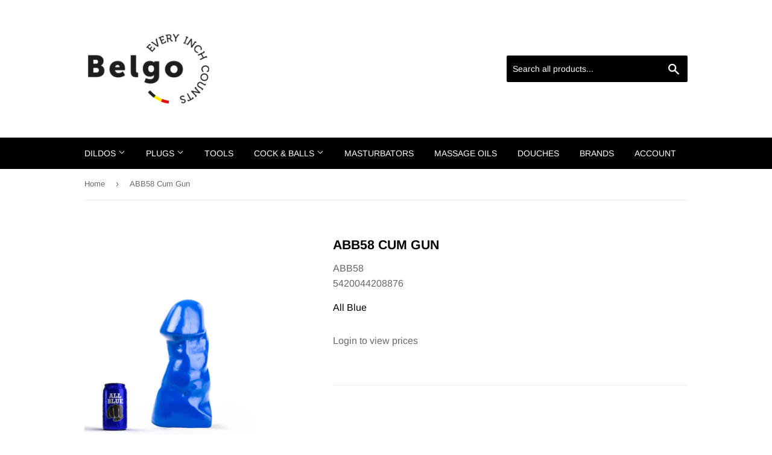

--- FILE ---
content_type: text/html; charset=utf-8
request_url: https://belgotoys.com/products/abb58
body_size: 23677
content:
<!doctype html>
<html class="no-touch no-js">
<head>
  <script>(function(H){H.className=H.className.replace(/\bno-js\b/,'js')})(document.documentElement)</script>
  <!-- Basic page needs ================================================== -->
  <meta charset="utf-8">
  <meta http-equiv="X-UA-Compatible" content="IE=edge,chrome=1">

  
  <link rel="shortcut icon" href="//belgotoys.com/cdn/shop/files/FAV1_32x32.jpg?v=1613636311" type="image/png" />
  

  <!-- Title and description ================================================== -->
  <title>
  All Blue: Cum Gun - Proudly Made in Belgium &ndash; Belgo Toys
  </title>

  

  <!-- Product meta ================================================== -->
  <!-- /snippets/social-meta-tags.liquid -->




<meta property="og:site_name" content="Belgo Toys">
<meta property="og:url" content="https://belgotoys.com/products/abb58">
<meta property="og:title" content="All Blue: Cum Gun - Proudly Made in Belgium">
<meta property="og:type" content="product">
<meta property="og:description" content="We are the biggest European Manufacturer of high quality PVC, TPR and Silicone Sex Toys with 25 years experience of supplying stores all over the world. ">

  <meta property="og:price:amount" content="29,72">
  <meta property="og:price:currency" content="EUR">

<meta property="og:image" content="http://belgotoys.com/cdn/shop/products/ABB58_side_1200x1200.jpg?v=1605637643"><meta property="og:image" content="http://belgotoys.com/cdn/shop/products/ABB58_wet_1200x1200.jpg?v=1605637643"><meta property="og:image" content="http://belgotoys.com/cdn/shop/products/ABB58_hand_1200x1200.jpg?v=1605637643">
<meta property="og:image:secure_url" content="https://belgotoys.com/cdn/shop/products/ABB58_side_1200x1200.jpg?v=1605637643"><meta property="og:image:secure_url" content="https://belgotoys.com/cdn/shop/products/ABB58_wet_1200x1200.jpg?v=1605637643"><meta property="og:image:secure_url" content="https://belgotoys.com/cdn/shop/products/ABB58_hand_1200x1200.jpg?v=1605637643">


<meta name="twitter:card" content="summary_large_image">
<meta name="twitter:title" content="All Blue: Cum Gun - Proudly Made in Belgium">
<meta name="twitter:description" content="We are the biggest European Manufacturer of high quality PVC, TPR and Silicone Sex Toys with 25 years experience of supplying stores all over the world. ">


  <!-- Helpers ================================================== -->
  <link rel="canonical" href="https://belgotoys.com/products/abb58">
  <meta name="viewport" content="width=device-width,initial-scale=1">

  <!-- CSS ================================================== -->
  <link href="//belgotoys.com/cdn/shop/t/4/assets/theme.scss.css?v=37572874811466696221759261176" rel="stylesheet" type="text/css" media="all" />

  <!-- Header hook for plugins ================================================== -->
  <script>window.performance && window.performance.mark && window.performance.mark('shopify.content_for_header.start');</script><meta id="shopify-digital-wallet" name="shopify-digital-wallet" content="/51440091333/digital_wallets/dialog">
<link rel="alternate" type="application/json+oembed" href="https://belgotoys.com/products/abb58.oembed">
<script async="async" src="/checkouts/internal/preloads.js?locale=en-BE"></script>
<script id="shopify-features" type="application/json">{"accessToken":"522be3c2b7276774bfdfa21b6f3177fd","betas":["rich-media-storefront-analytics"],"domain":"belgotoys.com","predictiveSearch":true,"shopId":51440091333,"locale":"en"}</script>
<script>var Shopify = Shopify || {};
Shopify.shop = "belgotoys.myshopify.com";
Shopify.locale = "en";
Shopify.currency = {"active":"EUR","rate":"1.0"};
Shopify.country = "BE";
Shopify.theme = {"name":"Supply","id":115840975045,"schema_name":"Supply","schema_version":"9.1.0","theme_store_id":679,"role":"main"};
Shopify.theme.handle = "null";
Shopify.theme.style = {"id":null,"handle":null};
Shopify.cdnHost = "belgotoys.com/cdn";
Shopify.routes = Shopify.routes || {};
Shopify.routes.root = "/";</script>
<script type="module">!function(o){(o.Shopify=o.Shopify||{}).modules=!0}(window);</script>
<script>!function(o){function n(){var o=[];function n(){o.push(Array.prototype.slice.apply(arguments))}return n.q=o,n}var t=o.Shopify=o.Shopify||{};t.loadFeatures=n(),t.autoloadFeatures=n()}(window);</script>
<script id="shop-js-analytics" type="application/json">{"pageType":"product"}</script>
<script defer="defer" async type="module" src="//belgotoys.com/cdn/shopifycloud/shop-js/modules/v2/client.init-shop-cart-sync_BT-GjEfc.en.esm.js"></script>
<script defer="defer" async type="module" src="//belgotoys.com/cdn/shopifycloud/shop-js/modules/v2/chunk.common_D58fp_Oc.esm.js"></script>
<script defer="defer" async type="module" src="//belgotoys.com/cdn/shopifycloud/shop-js/modules/v2/chunk.modal_xMitdFEc.esm.js"></script>
<script type="module">
  await import("//belgotoys.com/cdn/shopifycloud/shop-js/modules/v2/client.init-shop-cart-sync_BT-GjEfc.en.esm.js");
await import("//belgotoys.com/cdn/shopifycloud/shop-js/modules/v2/chunk.common_D58fp_Oc.esm.js");
await import("//belgotoys.com/cdn/shopifycloud/shop-js/modules/v2/chunk.modal_xMitdFEc.esm.js");

  window.Shopify.SignInWithShop?.initShopCartSync?.({"fedCMEnabled":true,"windoidEnabled":true});

</script>
<script id="__st">var __st={"a":51440091333,"offset":3600,"reqid":"02987d43-1f0d-4140-90d3-fcebdf391cfc-1769280222","pageurl":"belgotoys.com\/products\/abb58","u":"2a492235ded1","p":"product","rtyp":"product","rid":6086563070149};</script>
<script>window.ShopifyPaypalV4VisibilityTracking = true;</script>
<script id="captcha-bootstrap">!function(){'use strict';const t='contact',e='account',n='new_comment',o=[[t,t],['blogs',n],['comments',n],[t,'customer']],c=[[e,'customer_login'],[e,'guest_login'],[e,'recover_customer_password'],[e,'create_customer']],r=t=>t.map((([t,e])=>`form[action*='/${t}']:not([data-nocaptcha='true']) input[name='form_type'][value='${e}']`)).join(','),a=t=>()=>t?[...document.querySelectorAll(t)].map((t=>t.form)):[];function s(){const t=[...o],e=r(t);return a(e)}const i='password',u='form_key',d=['recaptcha-v3-token','g-recaptcha-response','h-captcha-response',i],f=()=>{try{return window.sessionStorage}catch{return}},m='__shopify_v',_=t=>t.elements[u];function p(t,e,n=!1){try{const o=window.sessionStorage,c=JSON.parse(o.getItem(e)),{data:r}=function(t){const{data:e,action:n}=t;return t[m]||n?{data:e,action:n}:{data:t,action:n}}(c);for(const[e,n]of Object.entries(r))t.elements[e]&&(t.elements[e].value=n);n&&o.removeItem(e)}catch(o){console.error('form repopulation failed',{error:o})}}const l='form_type',E='cptcha';function T(t){t.dataset[E]=!0}const w=window,h=w.document,L='Shopify',v='ce_forms',y='captcha';let A=!1;((t,e)=>{const n=(g='f06e6c50-85a8-45c8-87d0-21a2b65856fe',I='https://cdn.shopify.com/shopifycloud/storefront-forms-hcaptcha/ce_storefront_forms_captcha_hcaptcha.v1.5.2.iife.js',D={infoText:'Protected by hCaptcha',privacyText:'Privacy',termsText:'Terms'},(t,e,n)=>{const o=w[L][v],c=o.bindForm;if(c)return c(t,g,e,D).then(n);var r;o.q.push([[t,g,e,D],n]),r=I,A||(h.body.append(Object.assign(h.createElement('script'),{id:'captcha-provider',async:!0,src:r})),A=!0)});var g,I,D;w[L]=w[L]||{},w[L][v]=w[L][v]||{},w[L][v].q=[],w[L][y]=w[L][y]||{},w[L][y].protect=function(t,e){n(t,void 0,e),T(t)},Object.freeze(w[L][y]),function(t,e,n,w,h,L){const[v,y,A,g]=function(t,e,n){const i=e?o:[],u=t?c:[],d=[...i,...u],f=r(d),m=r(i),_=r(d.filter((([t,e])=>n.includes(e))));return[a(f),a(m),a(_),s()]}(w,h,L),I=t=>{const e=t.target;return e instanceof HTMLFormElement?e:e&&e.form},D=t=>v().includes(t);t.addEventListener('submit',(t=>{const e=I(t);if(!e)return;const n=D(e)&&!e.dataset.hcaptchaBound&&!e.dataset.recaptchaBound,o=_(e),c=g().includes(e)&&(!o||!o.value);(n||c)&&t.preventDefault(),c&&!n&&(function(t){try{if(!f())return;!function(t){const e=f();if(!e)return;const n=_(t);if(!n)return;const o=n.value;o&&e.removeItem(o)}(t);const e=Array.from(Array(32),(()=>Math.random().toString(36)[2])).join('');!function(t,e){_(t)||t.append(Object.assign(document.createElement('input'),{type:'hidden',name:u})),t.elements[u].value=e}(t,e),function(t,e){const n=f();if(!n)return;const o=[...t.querySelectorAll(`input[type='${i}']`)].map((({name:t})=>t)),c=[...d,...o],r={};for(const[a,s]of new FormData(t).entries())c.includes(a)||(r[a]=s);n.setItem(e,JSON.stringify({[m]:1,action:t.action,data:r}))}(t,e)}catch(e){console.error('failed to persist form',e)}}(e),e.submit())}));const S=(t,e)=>{t&&!t.dataset[E]&&(n(t,e.some((e=>e===t))),T(t))};for(const o of['focusin','change'])t.addEventListener(o,(t=>{const e=I(t);D(e)&&S(e,y())}));const B=e.get('form_key'),M=e.get(l),P=B&&M;t.addEventListener('DOMContentLoaded',(()=>{const t=y();if(P)for(const e of t)e.elements[l].value===M&&p(e,B);[...new Set([...A(),...v().filter((t=>'true'===t.dataset.shopifyCaptcha))])].forEach((e=>S(e,t)))}))}(h,new URLSearchParams(w.location.search),n,t,e,['guest_login'])})(!0,!0)}();</script>
<script integrity="sha256-4kQ18oKyAcykRKYeNunJcIwy7WH5gtpwJnB7kiuLZ1E=" data-source-attribution="shopify.loadfeatures" defer="defer" src="//belgotoys.com/cdn/shopifycloud/storefront/assets/storefront/load_feature-a0a9edcb.js" crossorigin="anonymous"></script>
<script data-source-attribution="shopify.dynamic_checkout.dynamic.init">var Shopify=Shopify||{};Shopify.PaymentButton=Shopify.PaymentButton||{isStorefrontPortableWallets:!0,init:function(){window.Shopify.PaymentButton.init=function(){};var t=document.createElement("script");t.src="https://belgotoys.com/cdn/shopifycloud/portable-wallets/latest/portable-wallets.en.js",t.type="module",document.head.appendChild(t)}};
</script>
<script data-source-attribution="shopify.dynamic_checkout.buyer_consent">
  function portableWalletsHideBuyerConsent(e){var t=document.getElementById("shopify-buyer-consent"),n=document.getElementById("shopify-subscription-policy-button");t&&n&&(t.classList.add("hidden"),t.setAttribute("aria-hidden","true"),n.removeEventListener("click",e))}function portableWalletsShowBuyerConsent(e){var t=document.getElementById("shopify-buyer-consent"),n=document.getElementById("shopify-subscription-policy-button");t&&n&&(t.classList.remove("hidden"),t.removeAttribute("aria-hidden"),n.addEventListener("click",e))}window.Shopify?.PaymentButton&&(window.Shopify.PaymentButton.hideBuyerConsent=portableWalletsHideBuyerConsent,window.Shopify.PaymentButton.showBuyerConsent=portableWalletsShowBuyerConsent);
</script>
<script data-source-attribution="shopify.dynamic_checkout.cart.bootstrap">document.addEventListener("DOMContentLoaded",(function(){function t(){return document.querySelector("shopify-accelerated-checkout-cart, shopify-accelerated-checkout")}if(t())Shopify.PaymentButton.init();else{new MutationObserver((function(e,n){t()&&(Shopify.PaymentButton.init(),n.disconnect())})).observe(document.body,{childList:!0,subtree:!0})}}));
</script>
<script id='scb4127' type='text/javascript' async='' src='https://belgotoys.com/cdn/shopifycloud/privacy-banner/storefront-banner.js'></script>
<script>window.performance && window.performance.mark && window.performance.mark('shopify.content_for_header.end');</script>

  
  

  <script src="//belgotoys.com/cdn/shop/t/4/assets/jquery-2.2.3.min.js?v=58211863146907186831605580655" type="text/javascript"></script>

  <script src="//belgotoys.com/cdn/shop/t/4/assets/lazysizes.min.js?v=8147953233334221341605580655" async="async"></script>
  <script src="//belgotoys.com/cdn/shop/t/4/assets/vendor.js?v=106177282645720727331605580657" defer="defer"></script>
  <script src="//belgotoys.com/cdn/shop/t/4/assets/theme.js?v=51726753796731249211606886739" defer="defer"></script>





<script>
  document.addEventListener("DOMContentLoaded", function(event) {
    const style = document.getElementById('wsg-custom-style');
    if (typeof window.isWsgCustomer != "undefined" && isWsgCustomer) {
      style.innerHTML = `
        ${style.innerHTML} 
        /* A friend of hideWsg - this will _show_ only for wsg customers. Add class to an element to use */
        .showWsg {
          display: unset;
        }
        /* wholesale only CSS */
        .additional-checkout-buttons, .shopify-payment-button {
          display: none !important;
        }
        .wsg-proxy-container select {
          background-color: 
          ${
        document.querySelector('input').style.backgroundColor
          ? document.querySelector('input').style.backgroundColor
          : 'white'
        } !important;
        }
      `;
    } else {
      style.innerHTML = `
        ${style.innerHTML}
        /* Add CSS rules here for NOT wsg customers - great to hide elements from retail when we can't access the code driving the element */
        
      `;
    }

    if (typeof window.embedButtonBg !== undefined && typeof window.embedButtonText !== undefined && window.embedButtonBg !== window.embedButtonText) {
      style.innerHTML = `
        ${style.innerHTML}
        .wsg-button-fix {
          background: ${embedButtonBg} !important;
          border-color: ${embedButtonBg} !important;
          color: ${embedButtonText} !important;
        }
      `;
    }

    // =========================
    //         CUSTOM JS
    // ==========================
    if (document.querySelector(".wsg-proxy-container")) {
      initNodeObserver(wsgCustomJs);
    }
  })

  function wsgCustomJs() {

    // update button classes
    const button = document.querySelectorAll(".wsg-button-fix");
    let buttonClass = "btn--add-to-cart";
    buttonClass = buttonClass.split(" ");
    for (let i = 0; i < button.length; i++) {
      button[i].classList.add(... buttonClass);
    }

    // wsgCustomJs window placeholder
    // update secondary btn color on proxy cart
    if (document.getElementById("wsg-checkout-one")) {
      const checkoutButton = document.getElementById("wsg-checkout-one");
      let wsgBtnColor = window.getComputedStyle(checkoutButton).backgroundColor;
      let wsgBtnBackground = "none";
      let wsgBtnBorder = "thin solid " + wsgBtnColor;
      let wsgBtnPadding = window.getComputedStyle(checkoutButton).padding;
      let spofBtn = document.querySelectorAll(".spof-btn");
      for (let i = 0; i < spofBtn.length; i++) {
        spofBtn[i].style.background = wsgBtnBackground;
        spofBtn[i].style.color = wsgBtnColor;
        spofBtn[i].style.border = wsgBtnBorder;
        spofBtn[i].style.padding = wsgBtnPadding;
      }
    }

    // update Quick Order Form label
    if (typeof window.embedSPOFLabel != "undefined" && embedSPOFLabel) {
      document.querySelectorAll(".spof-btn").forEach(function(spofBtn) {
        spofBtn.removeAttribute("data-translation-selector");
        spofBtn.innerHTML = embedSPOFLabel;
      });
    }
  }

  function initNodeObserver(onChangeNodeCallback) {

    // Select the node that will be observed for mutations
    const targetNode = document.querySelector(".wsg-proxy-container");

    // Options for the observer (which mutations to observe)
    const config = {
      attributes: true,
      childList: true,
      subtree: true
    };

    // Callback function to execute when mutations are observed
    const callback = function(mutationsList, observer) {
      for (const mutation of mutationsList) {
        if (mutation.type === 'childList') {
          onChangeNodeCallback();
          observer.disconnect();
        }
      }
    };

    // Create an observer instance linked to the callback function
    const observer = new MutationObserver(callback);

    // Start observing the target node for configured mutations
    observer.observe(targetNode, config);
  }
</script>


<style id="wsg-custom-style">
  /* A friend of hideWsg - this will _show_ only for wsg customers. Add class to an element to use */
  .showWsg {
    display: none;
  }
  /* Signup/login */
  #wsg-signup select,
  #wsg-signup input,
  #wsg-signup textarea {
    height: 46px;
    border: thin solid #d1d1d1;
    padding: 6px 10px;
  }
  #wsg-signup textarea {
    min-height: 100px;
  }
  .wsg-login-input {
    height: 46px;
    border: thin solid #d1d1d1;
    padding: 6px 10px;
  }
  #wsg-signup select {
  }
/*   Quick Order Form */
  .wsg-table td {
    border: none;
    min-width: 150px;
  }
  .wsg-table tr {
    border-bottom: thin solid #d1d1d1; 
    border-left: none;
  }
  .wsg-table input[type="number"] {
    border: thin solid #d1d1d1;
    padding: 5px 15px;
    min-height: 42px;
  }
  #wsg-spof-link a {
    text-decoration: inherit;
    color: inherit;
  }
  .wsg-proxy-container {
    margin-top: 0% !important;
  }
  @media screen and (max-width:768px){
    .wsg-proxy-container .wsg-table input[type="number"] {
        max-width: 80%; 
    }
    .wsg-center img {
      width: 50px !important;
    }
    .wsg-variant-price-area {
      min-width: 70px !important;
    }
  }
  /* Submit button */
  #wsg-cart-update{
    padding: 8px 10px;
    min-height: 45px;
    max-width: 100% !important;
  }
  .wsg-table {
    background: inherit !important;
  }
  .wsg-spof-container-main {
    background: inherit !important;
  }
  /* General fixes */
  .wsg-hide-prices {
    opacity: 0;
  }
  .wsg-ws-only .button {
    margin: 0;
  }
</style>
<!-- BEGIN app block: shopify://apps/wholesale-gorilla/blocks/wsg-header/c48d0487-dff9-41a4-94c8-ec6173fe8b8d -->

   
  















  <!-- check for wsg customer - this now downcases to compare so we are no longer concerned about case matching in tags -->


      
      
      
      
      
      <!-- ajax data -->
      
        
          
        
      
      <script>
        console.log("Wsg-header release 5.22.24")
        // here we need to check if we on a previw theme and set the shop config from the metafield
        
const wsgShopConfigMetafields = {
            
          
            
          
            
          
            
              shopConfig : {"btnClasses":"btn--add-to-cart","hideDomElements":[".hideWsg"],"wsgPriceSelectors":{"productPrice":["#productPrice-product-template"],"collectionPrices":[".product-item--price .h1"]},"autoInstall":false,"wsgAjax":true,"wsgMultiAjax":false,"wsgAjaxSettings":{"price":".cart-original-price","linePrice":"","subtotal":".cart-subtotal--price","checkoutBtn":""},"wsgSwatch":"","wsgAccountPageSelector":".main-content h1","wsgVolumeTable":"#addToCartForm-product-template","excludedSections":[],"productSelectors":[".grid-uniform .grid-item"],"wsgQVSelector":[],"fileList":[],"wsgVersion":6,"themeId":115840975045},
            
          
}
        let wsgShopConfig = {"btnClasses":"btn--add-to-cart","hideDomElements":[".hideWsg"],"wsgPriceSelectors":{"productPrice":["#productPrice-product-template"],"collectionPrices":[".product-item--price .h1"]},"autoInstall":false,"wsgAjax":true,"wsgMultiAjax":false,"wsgAjaxSettings":{"price":".cart-original-price","linePrice":"","subtotal":".cart-subtotal--price","checkoutBtn":""},"wsgSwatch":"","wsgAccountPageSelector":".main-content h1","wsgVolumeTable":"#addToCartForm-product-template","excludedSections":[],"productSelectors":[".grid-uniform .grid-item"],"wsgQVSelector":[],"fileList":[],"wsgVersion":6,"themeId":115840975045};
        if (window.Shopify.theme.role !== 'main') {
          const wsgShopConfigUnpublishedTheme = wsgShopConfigMetafields[`shopConfig${window.Shopify.theme.id}`];
          if (wsgShopConfigUnpublishedTheme) {
            wsgShopConfig = wsgShopConfigUnpublishedTheme;
          }
        }
        // ==========================================
        //      Set global liquid variables
        // ==========================================
        // general variables 1220
        var wsgVersion = 6.0;
        var wsgActive = true;
        // the permanent domain of the shop
        var shopPermanentDomain = 'belgotoys.myshopify.com';
        const wsgShopOrigin = 'https://belgotoys.com';
        const wsgThemeTemplate = 'product';
        //customer
        var isWsgCustomer = 
          false
        ;
        var wsgCustomerTags = null
        var wsgCustomerId = null
        // execution variables
        var wsgRunCollection;
        var wsgCollectionObserver;
        var wsgRunProduct;
        var wsgRunAccount;
        var wsgRunCart;
        var wsgRunSinglePage;
        var wsgRunSignup;
        var wsgRunSignupV2;
        var runProxy;
        // wsgData
        var wsgData = {"hostedStore":{"branding":{"isShowLogo":true,"shopName":"Belgo Distribution"},"accountPage":{"title":"My Account"},"cartPage":{"description":"","title":"Your Cart"},"catalogPage":{"collections":[],"hideSoldOut":false,"imageAspectRatio":"adaptToImage","numberOfColumns":4,"productsPerPage":12},"spofPage":{"description":"","title":"Quick Order Form"},"colorSettings":{"background":"#FFFFFF","primaryColor":"#000000","secondaryColor":"#FFFFFF","textColor":"#000000"},"footer":{"privacyPolicy":false,"termsOfService":false},"bannerText":"You are logged in to your wholesale account"},"translations":{"custom":false,"enable":false,"language":"english","translateBasedOnMarket":true},"shop_preferences":{"cart":{"note":{"description":"","isRequired":false},"poNumber":{"isRequired":false,"isShow":false},"termsAndConditions":{"isEnable":false,"text":""}},"exclusionsAndLocksSettings":{},"transitions":{"showTransitions":false,"installedTransitions":false},"retailPrice":{"enable":false,"strikethrough":false,"lowerOpacity":true,"label":" MSRP"},"checkInventory":false,"showShipPartial":false,"exclusions":[],"autoBackorder":false,"taxRate":-1,"draftNotification":true,"hideExclusions":true,"minOrder":1000,"marketSetting":false,"customWholesaleDiscountLabel":"","taxLabel":"","retailExclusionsStatus":"enabled","includeTaxInPriceRule":false},"page_styles":{"btnClasses":"","proxyMargin":0,"shipMargin":50},"volume_discounts":{"quantity_discounts":{"enabled":false,"products":[],"collections":[]},"settings":{"product_price_table":{},"custom_messages":{"custom_banner":{"banner_default":true,"banner_input":"Spend {{$}}, receive {{%}} off of your order."},"custom_success":{"success_default":true,"success_input":"Congratulations!  You received {{%}} off of your order!"}}},"enabled":true,"discounts":[]},"shipping_rates":{"handlingFee":{"type":"flat","amount":-1,"percent":-1,"min":-1,"max":-1,"label":""},"itemReservationOnInternational":{"isEnabledCustomReservationTime":false,"isReserveInventory":false,"reserveInventoryDays":60},"internationalMsg":{"title":"Thank you for your order.","message":"Because you are outside of our home country we will calculate your shipping and send you an invoice shortly."},"localPickup":{"fee":-1,"instructions":"","isEnabled":false,"locations":[],"minOrderPrice":0,"pickupTime":""},"localDelivery":{"isEnabled":true,"minOrderPrice":0},"useShopifyDefault":true,"freeShippingMin":-1,"fixedPercent":-1,"flatRate":-1,"redirectInternational":false,"ignoreAll":false,"ignoreCarrierRates":false,"autoApplyLowestRate":true,"deliveryTime":"","ignoreShopifyFreeRates":false,"isIncludeLocalDeliveryInLowestRate":true,"customShippingRateLabel":""},"single_page":{"collapseCollections":null,"excludeCollections":{"236213043397":{"title":"Anal","id":"236213043397","handle":"dildos"},"236815155397":{"title":"Cum 4 Boy","id":"236815155397","handle":"cum-4-boy"},"236815122629":{"title":"Girl X","id":"236815122629","handle":"girl-x"},"236815089861":{"title":"X-MAN","id":"236815089861","handle":"x-man"},"236396478661":{"title":"Fist Dildos","id":"236396478661","handle":"fist-toys"},"236530991301":{"title":"Fist Plugs","id":"236530991301","handle":"fist-plugs"},"236396642501":{"title":"Huge Toys","id":"236396642501","handle":"huge-toys"},"236936954053":{"title":"All Black Masturbators","id":"236936954053","handle":"all-black-masturbators"},"236740739269":{"title":"Shake","id":"236740739269","handle":"shake"},"236955304133":{"title":"Shake: Reverso","id":"236955304133","handle":"shake-reverso"},"236433703109":{"title":"Animal Dildos","id":"236433703109","handle":"animal-toys"},"236530696389":{"title":"Cock & Balls","id":"236530696389","handle":"cock-balls"},"236530925765":{"title":"Tunnel Plugs","id":"236530925765","handle":"tunnel-plugs"},"236814991557":{"title":"Silicone Anal","id":"236814991557","handle":"silicone-anal"},"236815057093":{"title":"Silicone Sounds","id":"236815057093","handle":"silicone-sounds"},"237506494661":{"title":"All Leather Cleaners","id":"237506494661","handle":"aromas-1"},"237528285381":{"title":"Isoamyl + Isopropyl Mixture Leather Cleaner","id":"237528285381","handle":"isoamyl-isopropyl-mixture-aromas"},"237528121541":{"title":"Isoamyl Leather Cleaner","id":"237528121541","handle":"isoamyl-aromas"},"237528088773":{"title":"Isopropyl Leather Cleaner","id":"237528088773","handle":"isopropyl-leather-cleaner"},"237528219845":{"title":"Pentyl Leather Cleaner","id":"237528219845","handle":"pentyl-aromas"},"237720436933":{"title":"Domestic Partner DISC","id":"237720436933","handle":"domestic-partner-disc"},"238094287045":{"title":"White Label EU","id":"238094287045","handle":"white-label-eu"},"238094516421":{"title":"White Label UK","id":"238094516421","handle":"white-label-uk"},"238093959365":{"title":"White Label USA","id":"238093959365","handle":"white-label-usa"},"238163427525":{"title":"White Label Animals","id":"238163427525","handle":"white-label-animals"},"238163624133":{"title":"White Label DR","id":"238163624133","handle":"white-label-dr"},"238163460293":{"title":"White Label HH","id":"238163460293","handle":"white-label-hh"},"238163558597":{"title":"White Label MM","id":"238163558597","handle":"white-label-mm"},"238163361989":{"title":"White Label OP","id":"238163361989","handle":"white-label-op"},"238163689669":{"title":"White Label RR","id":"238163689669","handle":"white-label-rr"},"238306132165":{"title":"WHITE LABEL - DO NOT SEND LINK","id":"238306132165","handle":"white-label-do-not-send-link"},"238297645253":{"title":"White Label HH2","id":"238297645253","handle":"white-label-hh2"},"238035763397":{"title":"NEW","id":"238035763397","handle":"new"},"242490769605":{"title":"10ml (BACKEND USE)","id":"242490769605","handle":"10ml-backend-use"},"242490933445":{"title":"24ml (BACKEND USE)","id":"242490933445","handle":"24ml-backend-use"},"242662015173":{"title":"Order in 100 (BACKEND USE)","id":"242662015173","handle":"order-in-100-backend-use"},"242661818565":{"title":"ORDER IN 144 (BACKEND USE)","id":"242661818565","handle":"order-in-144-backend-use-1"},"242661261509":{"title":"ORDER IN 72 (BACKEND USE)","id":"242661261509","handle":"order-in-144-backend-use"},"gid://shopify/Collection/261110956229":{"title":"ORDER IN 108 (BACKEND USE ONLY)","id":"gid://shopify/Collection/261110956229","handle":"order-in-108-backend-use-only"},"gid://shopify/Collection/261624168645":{"title":"Isopropyl Leather Cleaner GB","id":"gid://shopify/Collection/261624168645","handle":"isopropyl-leather-cleaner-gb"},"gid://shopify/Collection/263948042437":{"title":"All Products","id":"gid://shopify/Collection/263948042437","handle":"all-products"},"gid://shopify/Collection/266396434629":{"title":"SLIM","id":"gid://shopify/Collection/266396434629","handle":"slim"},"gid://shopify/Collection/266396631237":{"title":"Excluding LC","id":"gid://shopify/Collection/266396631237","handle":"excluding-lc"},"gid://shopify/Collection/242662015173":{"title":"Order in 100 (BACKEND USE)","id":"gid://shopify/Collection/242662015173","handle":"order-in-100-backend-use"},"gid://shopify/Collection/268400918725":{"title":"ORDER IN 108 (BACKEND USE ONLY)","id":"gid://shopify/Collection/268400918725","handle":"order-in-108-backend-use-only"},"gid://shopify/Collection/242661818565":{"title":"ORDER IN 144 (BACKEND USE)","id":"gid://shopify/Collection/242661818565","handle":"order-in-144-backend-use-1"},"gid://shopify/Collection/268401082565":{"title":"ORDER IN 72 (BACKEND USE)","id":"gid://shopify/Collection/268401082565","handle":"order-in-72-backend-use"},"gid://shopify/Collection/280396660933":{"title":"EXCL ZIZI","id":"gid://shopify/Collection/280396660933","handle":"excl-zizi"},"gid://shopify/Collection/237506494661":{"title":"All Leather Cleaners","id":"gid://shopify/Collection/237506494661","handle":"aromas-1"},"gid://shopify/Collection/237528285381":{"title":"Isoamyl + Isopropyl Mixture Leather Cleaner","id":"gid://shopify/Collection/237528285381","handle":"isoamyl-isopropyl-mixture-aromas"},"gid://shopify/Collection/237528121541":{"title":"Isoamyl Leather Cleaner","id":"gid://shopify/Collection/237528121541","handle":"isoamyl-aromas"},"gid://shopify/Collection/237528088773":{"title":"Isopropyl Leather Cleaner","id":"gid://shopify/Collection/237528088773","handle":"isopropyl-leather-cleaner"},"gid://shopify/Collection/285530849477":{"title":"LEATHER CLEANER UK","id":"gid://shopify/Collection/285530849477","handle":"leather-cleaner-uk"},"gid://shopify/Collection/237528219845":{"title":"Pentyl Leather Cleaner","id":"gid://shopify/Collection/237528219845","handle":"pentyl-aromas"},"gid://shopify/Collection/263290978501":{"title":"Best Sellers","id":"gid://shopify/Collection/263290978501","handle":"best-sellers"},"gid://shopify/Collection/237720436933":{"title":"Domestic Partner DISC","id":"gid://shopify/Collection/237720436933","handle":"domestic-partner-disc"},"gid://shopify/Collection/239325020357":{"title":"Cock-O-Ring","id":"gid://shopify/Collection/239325020357","handle":"cock-o-ring"},"gid://shopify/Collection/285609001157":{"title":"RO10","id":"gid://shopify/Collection/285609001157","handle":"ro10"},"gid://shopify/Collection/285609033925":{"title":"RO10A","id":"gid://shopify/Collection/285609033925","handle":"ro10a"},"gid://shopify/Collection/285609066693":{"title":"RO10P","id":"gid://shopify/Collection/285609066693","handle":"ro10p"},"gid://shopify/Collection/285609623749":{"title":"RO15","id":"gid://shopify/Collection/285609623749","handle":"ro15"},"gid://shopify/Collection/285609689285":{"title":"RO15P","id":"gid://shopify/Collection/285609689285","handle":"ro15p"},"gid://shopify/Collection/285609164997":{"title":"RO30","id":"gid://shopify/Collection/285609164997","handle":"ro30"},"gid://shopify/Collection/285609197765":{"title":"RO30A","id":"gid://shopify/Collection/285609197765","handle":"ro30a"},"gid://shopify/Collection/285609361605":{"title":"RO30ET","id":"gid://shopify/Collection/285609361605","handle":"ro30et"},"gid://shopify/Collection/285609328837":{"title":"RO30ETA","id":"gid://shopify/Collection/285609328837","handle":"ro30eta"},"gid://shopify/Collection/285609427141":{"title":"RO30ETP","id":"gid://shopify/Collection/285609427141","handle":"ro30etp"},"gid://shopify/Collection/285609263301":{"title":"RO30P","id":"gid://shopify/Collection/285609263301","handle":"ro30p"},"gid://shopify/Collection/285609525445":{"title":"RO30PVC","id":"gid://shopify/Collection/285609525445","handle":"ro30pvc"},"gid://shopify/Collection/285609590981":{"title":"RO30PVCA","id":"gid://shopify/Collection/285609590981","handle":"ro30pvca"}},"menuAction":"exclude","message":"Use this form to speed up your ordering process. You can shop by brand or catagory using the side-bar menu.","linkInCart":true,"isHideSPOFbtn":false,"isShowInventoryInfo":true,"isShowSku":true,"spofButtonText":"Quick Order Form"},"net_orders":{"netRedirect":{"title":"Thank you for your order!","message":"We will contact you shortly via the email address provided to issue your invoice and shipping details. Thank you for working with Belgo Toys.","autoEmail":false},"netTag":"NET","enabled":true,"autoPending":true,"defaultPaymentTermsTemplateId":"","netTags":[],"isEnabledCustomReservationTime":false,"isReserveInventory":false,"reserveInventoryDays":60},"customer":{"signup":{"autoInvite":false,"autoTags":["NET"],"message":"","taxExempt":true},"loginMessage":"Log in to your wholesale account here.","accountMessage":"","accountPendingTitle":"Account Created!","redirectMessage":"Keep an eye on your email. As soon as we verify your account we will send you an email with a link to set up your password and start shopping."},"quantity":{"cart":{"minValue":1000},"collections":[{"rules":{"indivMult":144},"_id":"60aba723c7d62a004187b0cd","id":242661818565,"name":"ORDER IN 144 (BACKEND USE)"},{"rules":{"indivMult":72},"_id":"60aba730107d3d00415c3ca7","id":268401082565,"name":"ORDER IN 72 (BACKEND USE)"},{"rules":{"indivMult":100},"_id":"60aba73feca48b004109c7ea","id":242662015173,"name":"Order in 100 (BACKEND USE)"},{"rules":{"min":144,"mult":144},"_id":"62a1fb395432a400165e9d60","id":268400918725,"name":"ORDER IN 108 (BACKEND USE ONLY)"}],"migratedToCurrent":true,"products":[{"rules":{"min":50,"mult":50},"_id":"62a1fcee4a48fe0016a55878","id":7185542742213,"name":"GOLD SKULL"}]},"activeTags":["0","20","30","40","50","35","40AB","40ABB","40DC","30HS","ZIZI35","30AB","30ABR","30ABB","Build40","40ABR","MAST40","ZIZI50","MAST30","OLDDP40","MAST50","DILDO40","PLUG40","SOUND40","DOUCHE40","ZIZI40","SHAKE40","REVERSO40","DILDO50","PLUG50","DOUCHE50","SOUND50","25","ZIZI33","DILDO45","PLUG45","SOUND45","DOUCHE45","ZIZI45","LUBE45","WL45","MAST45","LUBE50","OLDDP30","WL30","WL40","LUBE40","HS40","WL50","PROPYL50","PROPYL40","PROPYL30","PENTYL50","PENTYL40","PENTYL30","AMYL50","AMYL40","AMYL30","MIX50","MIX40","MIX30","HH50","SLIM30","SLIM40","SLIM50","EXCLC20","EXCLC25","EXCLC30","EXCLC35","EXCLC40","EXCLC45","EXCLC50","EXCLZIZI50","GD","EXCL30","LC50","CON","NETC"],"hideDrafts":[],"server_link":"https://www.wholesalegorilla.app/shop_assets/wsg-index.js","tier":"basic","updateShopAnalyticsJobId":21175,"isPauseShop":false,"installStatus":"complete"}
        var wsgTier = 'basic'
        // AJAX variables
        var wsgRunAjax;
        var wsgAjaxCart;
        // product variables
        var wsgCollectionsList = [{"id":236215369925,"handle":"all-blue","title":"All Blue","updated_at":"2025-12-18T13:11:20+01:00","body_html":"","published_at":"2020-11-16T22:29:30+01:00","sort_order":"alpha-desc","template_suffix":"","disjunctive":false,"rules":[{"column":"vendor","relation":"equals","condition":"All Blue"}],"published_scope":"web","image":{"created_at":"2020-11-18T17:44:40+01:00","alt":null,"width":1200,"height":1200,"src":"\/\/belgotoys.com\/cdn\/shop\/collections\/All_Blue_Logo.png?v=1606489749"}},{"id":263948042437,"handle":"all-products","title":"All Products","updated_at":"2025-12-18T13:11:20+01:00","body_html":"","published_at":"2021-03-30T15:28:00+02:00","sort_order":"created","template_suffix":"","disjunctive":false,"rules":[{"column":"vendor","relation":"not_equals","condition":"Leather Cleaner"},{"column":"vendor","relation":"not_equals","condition":"White Label AN"},{"column":"vendor","relation":"not_equals","condition":"White Label DR"},{"column":"vendor","relation":"not_equals","condition":"White Label HH"},{"column":"vendor","relation":"not_equals","condition":"White Label HH2"},{"column":"vendor","relation":"not_equals","condition":"White Label MM"},{"column":"vendor","relation":"not_equals","condition":"White Label OP"},{"column":"vendor","relation":"not_equals","condition":"White Label OR"},{"column":"vendor","relation":"not_equals","condition":"White Label RR"}],"published_scope":"web"},{"id":236396576965,"handle":"dildos-1","title":"Dildos","updated_at":"2025-12-18T13:11:20+01:00","body_html":"","published_at":"2020-11-18T17:46:35+01:00","sort_order":"created","template_suffix":"","disjunctive":true,"rules":[{"column":"tag","relation":"equals","condition":"Style_Dildo"},{"column":"tag","relation":"equals","condition":"Style_Fist"},{"column":"tag","relation":"equals","condition":"Style_Double Dildo"},{"column":"tag","relation":"equals","condition":"Style_Animal"},{"column":"tag","relation":"equals","condition":"Style_Hung System Tools"},{"column":"tag","relation":"equals","condition":"Style_Double Ender"},{"column":"tag","relation":"equals","condition":"Style_Beads"}],"published_scope":"web"},{"id":280396660933,"handle":"excl-zizi","title":"EXCL ZIZI","updated_at":"2025-12-18T13:11:20+01:00","body_html":"","published_at":"2021-10-11T21:51:33+02:00","sort_order":"best-selling","template_suffix":"","disjunctive":false,"rules":[{"column":"vendor","relation":"not_equals","condition":"Zizi"},{"column":"vendor","relation":"not_equals","condition":"Leather Cleaner"}],"published_scope":"web"}]
        var wsgProdData = {"id":6086563070149,"title":"ABB58 Cum Gun","handle":"abb58","description":"","published_at":"2020-11-16T22:28:55+01:00","created_at":"2020-11-16T22:28:55+01:00","vendor":"All Blue","type":"Dildo","tags":["Brand_All Blue","Colour_Blue","Insertable Length_9\" to 11\"","Material_PVC","Style_Dildo"],"price":2972,"price_min":2972,"price_max":2972,"available":true,"price_varies":false,"compare_at_price":null,"compare_at_price_min":0,"compare_at_price_max":0,"compare_at_price_varies":false,"variants":[{"id":37569386741957,"title":"Default Title","option1":"Default Title","option2":null,"option3":null,"sku":"ABB58","requires_shipping":true,"taxable":false,"featured_image":null,"available":true,"name":"ABB58 Cum Gun","public_title":null,"options":["Default Title"],"price":2972,"weight":1750,"compare_at_price":null,"inventory_management":null,"barcode":"5420044208876","requires_selling_plan":false,"selling_plan_allocations":[]}],"images":["\/\/belgotoys.com\/cdn\/shop\/products\/ABB58_side.jpg?v=1605637643","\/\/belgotoys.com\/cdn\/shop\/products\/ABB58_wet.jpg?v=1605637643","\/\/belgotoys.com\/cdn\/shop\/products\/ABB58_hand.jpg?v=1605637643","\/\/belgotoys.com\/cdn\/shop\/products\/ABB58_front.jpg?v=1605637643","\/\/belgotoys.com\/cdn\/shop\/products\/ABB58_45.jpg?v=1605637643"],"featured_image":"\/\/belgotoys.com\/cdn\/shop\/products\/ABB58_side.jpg?v=1605637643","options":["Title"],"media":[{"alt":null,"id":15055340175557,"position":1,"preview_image":{"aspect_ratio":1.0,"height":2400,"width":2400,"src":"\/\/belgotoys.com\/cdn\/shop\/products\/ABB58_side.jpg?v=1605637643"},"aspect_ratio":1.0,"height":2400,"media_type":"image","src":"\/\/belgotoys.com\/cdn\/shop\/products\/ABB58_side.jpg?v=1605637643","width":2400},{"alt":null,"id":15055340142789,"position":2,"preview_image":{"aspect_ratio":1.0,"height":2400,"width":2400,"src":"\/\/belgotoys.com\/cdn\/shop\/products\/ABB58_wet.jpg?v=1605637643"},"aspect_ratio":1.0,"height":2400,"media_type":"image","src":"\/\/belgotoys.com\/cdn\/shop\/products\/ABB58_wet.jpg?v=1605637643","width":2400},{"alt":null,"id":15055340208325,"position":3,"preview_image":{"aspect_ratio":1.0,"height":2400,"width":2400,"src":"\/\/belgotoys.com\/cdn\/shop\/products\/ABB58_hand.jpg?v=1605637643"},"aspect_ratio":1.0,"height":2400,"media_type":"image","src":"\/\/belgotoys.com\/cdn\/shop\/products\/ABB58_hand.jpg?v=1605637643","width":2400},{"alt":null,"id":15055340241093,"position":4,"preview_image":{"aspect_ratio":1.0,"height":2400,"width":2400,"src":"\/\/belgotoys.com\/cdn\/shop\/products\/ABB58_front.jpg?v=1605637643"},"aspect_ratio":1.0,"height":2400,"media_type":"image","src":"\/\/belgotoys.com\/cdn\/shop\/products\/ABB58_front.jpg?v=1605637643","width":2400},{"alt":null,"id":15055340273861,"position":5,"preview_image":{"aspect_ratio":1.0,"height":2400,"width":2400,"src":"\/\/belgotoys.com\/cdn\/shop\/products\/ABB58_45.jpg?v=1605637643"},"aspect_ratio":1.0,"height":2400,"media_type":"image","src":"\/\/belgotoys.com\/cdn\/shop\/products\/ABB58_45.jpg?v=1605637643","width":2400}],"requires_selling_plan":false,"selling_plan_groups":[],"content":""}
        
          var wsgCurrentVariant = 37569386741957;
        
        var wsgCheckRestrictedProd = false;
        // Market and tax variables
        var wsgShopCountryCode = "BE";
        var wsgShopCountry = "Belgium"
        var wsgCustomerTaxExempt = null
        var wsgPricesIncludeTax = true
        var wsgCustomerSelectedMarket = {
          country: "Belgium",
          iso_code: "BE"
        }
        var wsgPrimaryMarketCurrency = "EUR";
        // money formatting
        var wsgMoneyFormat = "€{{amount_with_comma_separator}}";
        // config variables
        var wsgAjaxSettings = wsgShopConfig.wsgAjaxSettings;
        var wsgSwatch = wsgShopConfig.wsgSwatch;
        var wsgPriceSelectors = wsgShopConfig.wsgPriceSelectors;
        var wsgVolumeTable = wsgShopConfig.wsgVolumeTable;
        var wsgUseLegacyCollection = wsgShopConfig.wsgUseLegacyCollection;
        var wsgQVSelector = wsgShopConfig.wsgQVSelector;
        var hideDomElements = wsgShopConfig.hideDomElements;
        // button color settings
        var embedButtonBg = '#000000';
        var embedButtonText = '#000000';
        // Quick Order Form Label settings
        var embedSPOFLabel = wsgData?.single_page?.spofButtonText || 'Quick Order Form';

        // Load WSG script
        (function() {
          var loadWsg = function(url, callback) {
            var script = document.createElement("script");
            script.type = "text/javascript";
            // If the browser is Internet Explorer.
            if (script.readyState) {
              script.onreadystatechange = function() {
                if (script.readyState == "loaded" || script.readyState == "complete") {
                  script.onreadystatechange = null;
                  callback();
                }
              };
            // For any other browser.
            } else {
              script.onload = function() {
                callback();
              };
            } script.src = url;
            document.getElementsByTagName("head")[0].appendChild(script);
          };
          loadWsg(wsgData.server_link + "?v=6", function() {})
        })();
        // Run appropriate WSG process
        // === PRODUCT===
        
          wsgRunProduct = true;  
        
        // === ACCOUNT ===
        
        // === SPOF ===
        
        // === COLLECTION ===
        // Run collection on all templates/pages if we're running the 5+ script
        
          wsgRunCollection = true;
        
        // === AJAX CART ===
        
          if (wsgAjaxSettings && (wsgAjaxSettings.price || wsgAjaxSettings.linePrice || wsgAjaxSettings.subtotal || wsgAjaxSettings.checkoutBtn)) {
            wsgRunAjax = true;
          }
        
        // === CART ===
        
      </script>
      
        






        
        <!-- product data -->
        <span id="wsgReloadPrices_Window" style="display: none"></span>
        <div class="wsg-collections-list-6086563070149" style="display:none">[{"id":236215369925,"handle":"all-blue","title":"All Blue","updated_at":"2025-12-18T13:11:20+01:00","body_html":"","published_at":"2020-11-16T22:29:30+01:00","sort_order":"alpha-desc","template_suffix":"","disjunctive":false,"rules":[{"column":"vendor","relation":"equals","condition":"All Blue"}],"published_scope":"web","image":{"created_at":"2020-11-18T17:44:40+01:00","alt":null,"width":1200,"height":1200,"src":"\/\/belgotoys.com\/cdn\/shop\/collections\/All_Blue_Logo.png?v=1606489749"}},{"id":263948042437,"handle":"all-products","title":"All Products","updated_at":"2025-12-18T13:11:20+01:00","body_html":"","published_at":"2021-03-30T15:28:00+02:00","sort_order":"created","template_suffix":"","disjunctive":false,"rules":[{"column":"vendor","relation":"not_equals","condition":"Leather Cleaner"},{"column":"vendor","relation":"not_equals","condition":"White Label AN"},{"column":"vendor","relation":"not_equals","condition":"White Label DR"},{"column":"vendor","relation":"not_equals","condition":"White Label HH"},{"column":"vendor","relation":"not_equals","condition":"White Label HH2"},{"column":"vendor","relation":"not_equals","condition":"White Label MM"},{"column":"vendor","relation":"not_equals","condition":"White Label OP"},{"column":"vendor","relation":"not_equals","condition":"White Label OR"},{"column":"vendor","relation":"not_equals","condition":"White Label RR"}],"published_scope":"web"},{"id":236396576965,"handle":"dildos-1","title":"Dildos","updated_at":"2025-12-18T13:11:20+01:00","body_html":"","published_at":"2020-11-18T17:46:35+01:00","sort_order":"created","template_suffix":"","disjunctive":true,"rules":[{"column":"tag","relation":"equals","condition":"Style_Dildo"},{"column":"tag","relation":"equals","condition":"Style_Fist"},{"column":"tag","relation":"equals","condition":"Style_Double Dildo"},{"column":"tag","relation":"equals","condition":"Style_Animal"},{"column":"tag","relation":"equals","condition":"Style_Hung System Tools"},{"column":"tag","relation":"equals","condition":"Style_Double Ender"},{"column":"tag","relation":"equals","condition":"Style_Beads"}],"published_scope":"web"},{"id":280396660933,"handle":"excl-zizi","title":"EXCL ZIZI","updated_at":"2025-12-18T13:11:20+01:00","body_html":"","published_at":"2021-10-11T21:51:33+02:00","sort_order":"best-selling","template_suffix":"","disjunctive":false,"rules":[{"column":"vendor","relation":"not_equals","condition":"Zizi"},{"column":"vendor","relation":"not_equals","condition":"Leather Cleaner"}],"published_scope":"web"}]</div>
        <div class="wsg-product-tags-6086563070149" style="display:none">["Brand_All Blue","Colour_Blue","Insertable Length_9\" to 11\"","Material_PVC","Style_Dildo"]</div>
      

      
      
        
        
          
          
            
              <!-- BEGIN app snippet: wsg-exclusions --><script>
  const currentPageUrl = "https://belgotoys.com/products/abb58";

  const wsgExclusionConfig = {
    currentPageUrl: currentPageUrl,
    customerTags: wsgCustomerTags,
    productExclusionTags: wsgData.shop_preferences.exclusions,
    tagsOverrideExclusions: wsgData.shop_preferences.tagsOverrideExclusions || [],
    isWsgCustomer: isWsgCustomer,
    //areas we do not want exclusions to run. edge cases, for example hidden products within the 'head' tag.  Any time weird parts of site are disappearing
    excludedSections: wsgShopConfig.excludedSections,
    //used to be col-item, usually product grid item. If a collection isn't repricing OR exclusions leaves gaps.  if you set this for 1, you have to set for all.
    productSelectors: wsgShopConfig.productSelectors // '.grid__item', '.predictive-search__list-item'
  }

  var loadExclusions = function (url, callback) {
    var script = document.createElement("script");
    script.setAttribute("defer", "")
    script.type = "text/javascript";

    // If the browser is Internet Explorer.
    if (script.readyState) {
      script.onreadystatechange = function () {
        if (script.readyState == "loaded" || script.readyState == "complete") {
          script.onreadystatechange = null;
          callback();
        }
      };
      // For any other browser.
    } else {
      script.onload = function () {
        callback();
      };
    }

    script.src = url;
    document.getElementsByTagName("head")[0].appendChild(script);
  };

  loadExclusions(wsgData.server_link.split("wsg-index.js")[0] + "wsg-exclusions.js?v=6", function () {
  })

</script><!-- END app snippet -->
            
          
        

        
        
        
        
        
        
          
        <link href="//cdn.shopify.com/extensions/019a7869-8cc2-7d4d-b9fd-e8ffc9cd6a21/shopify-extension-23/assets/wsg-embed.css" rel="stylesheet" type="text/css" media="all" />
      
      
<link href="//cdn.shopify.com/extensions/019a7869-8cc2-7d4d-b9fd-e8ffc9cd6a21/shopify-extension-23/assets/wsg-embed.css" rel="stylesheet" type="text/css" media="all" />

<!-- END app block --><script src="https://cdn.shopify.com/extensions/019a7869-8cc2-7d4d-b9fd-e8ffc9cd6a21/shopify-extension-23/assets/wsg-dependencies.js" type="text/javascript" defer="defer"></script>
<link href="https://monorail-edge.shopifysvc.com" rel="dns-prefetch">
<script>(function(){if ("sendBeacon" in navigator && "performance" in window) {try {var session_token_from_headers = performance.getEntriesByType('navigation')[0].serverTiming.find(x => x.name == '_s').description;} catch {var session_token_from_headers = undefined;}var session_cookie_matches = document.cookie.match(/_shopify_s=([^;]*)/);var session_token_from_cookie = session_cookie_matches && session_cookie_matches.length === 2 ? session_cookie_matches[1] : "";var session_token = session_token_from_headers || session_token_from_cookie || "";function handle_abandonment_event(e) {var entries = performance.getEntries().filter(function(entry) {return /monorail-edge.shopifysvc.com/.test(entry.name);});if (!window.abandonment_tracked && entries.length === 0) {window.abandonment_tracked = true;var currentMs = Date.now();var navigation_start = performance.timing.navigationStart;var payload = {shop_id: 51440091333,url: window.location.href,navigation_start,duration: currentMs - navigation_start,session_token,page_type: "product"};window.navigator.sendBeacon("https://monorail-edge.shopifysvc.com/v1/produce", JSON.stringify({schema_id: "online_store_buyer_site_abandonment/1.1",payload: payload,metadata: {event_created_at_ms: currentMs,event_sent_at_ms: currentMs}}));}}window.addEventListener('pagehide', handle_abandonment_event);}}());</script>
<script id="web-pixels-manager-setup">(function e(e,d,r,n,o){if(void 0===o&&(o={}),!Boolean(null===(a=null===(i=window.Shopify)||void 0===i?void 0:i.analytics)||void 0===a?void 0:a.replayQueue)){var i,a;window.Shopify=window.Shopify||{};var t=window.Shopify;t.analytics=t.analytics||{};var s=t.analytics;s.replayQueue=[],s.publish=function(e,d,r){return s.replayQueue.push([e,d,r]),!0};try{self.performance.mark("wpm:start")}catch(e){}var l=function(){var e={modern:/Edge?\/(1{2}[4-9]|1[2-9]\d|[2-9]\d{2}|\d{4,})\.\d+(\.\d+|)|Firefox\/(1{2}[4-9]|1[2-9]\d|[2-9]\d{2}|\d{4,})\.\d+(\.\d+|)|Chrom(ium|e)\/(9{2}|\d{3,})\.\d+(\.\d+|)|(Maci|X1{2}).+ Version\/(15\.\d+|(1[6-9]|[2-9]\d|\d{3,})\.\d+)([,.]\d+|)( \(\w+\)|)( Mobile\/\w+|) Safari\/|Chrome.+OPR\/(9{2}|\d{3,})\.\d+\.\d+|(CPU[ +]OS|iPhone[ +]OS|CPU[ +]iPhone|CPU IPhone OS|CPU iPad OS)[ +]+(15[._]\d+|(1[6-9]|[2-9]\d|\d{3,})[._]\d+)([._]\d+|)|Android:?[ /-](13[3-9]|1[4-9]\d|[2-9]\d{2}|\d{4,})(\.\d+|)(\.\d+|)|Android.+Firefox\/(13[5-9]|1[4-9]\d|[2-9]\d{2}|\d{4,})\.\d+(\.\d+|)|Android.+Chrom(ium|e)\/(13[3-9]|1[4-9]\d|[2-9]\d{2}|\d{4,})\.\d+(\.\d+|)|SamsungBrowser\/([2-9]\d|\d{3,})\.\d+/,legacy:/Edge?\/(1[6-9]|[2-9]\d|\d{3,})\.\d+(\.\d+|)|Firefox\/(5[4-9]|[6-9]\d|\d{3,})\.\d+(\.\d+|)|Chrom(ium|e)\/(5[1-9]|[6-9]\d|\d{3,})\.\d+(\.\d+|)([\d.]+$|.*Safari\/(?![\d.]+ Edge\/[\d.]+$))|(Maci|X1{2}).+ Version\/(10\.\d+|(1[1-9]|[2-9]\d|\d{3,})\.\d+)([,.]\d+|)( \(\w+\)|)( Mobile\/\w+|) Safari\/|Chrome.+OPR\/(3[89]|[4-9]\d|\d{3,})\.\d+\.\d+|(CPU[ +]OS|iPhone[ +]OS|CPU[ +]iPhone|CPU IPhone OS|CPU iPad OS)[ +]+(10[._]\d+|(1[1-9]|[2-9]\d|\d{3,})[._]\d+)([._]\d+|)|Android:?[ /-](13[3-9]|1[4-9]\d|[2-9]\d{2}|\d{4,})(\.\d+|)(\.\d+|)|Mobile Safari.+OPR\/([89]\d|\d{3,})\.\d+\.\d+|Android.+Firefox\/(13[5-9]|1[4-9]\d|[2-9]\d{2}|\d{4,})\.\d+(\.\d+|)|Android.+Chrom(ium|e)\/(13[3-9]|1[4-9]\d|[2-9]\d{2}|\d{4,})\.\d+(\.\d+|)|Android.+(UC? ?Browser|UCWEB|U3)[ /]?(15\.([5-9]|\d{2,})|(1[6-9]|[2-9]\d|\d{3,})\.\d+)\.\d+|SamsungBrowser\/(5\.\d+|([6-9]|\d{2,})\.\d+)|Android.+MQ{2}Browser\/(14(\.(9|\d{2,})|)|(1[5-9]|[2-9]\d|\d{3,})(\.\d+|))(\.\d+|)|K[Aa][Ii]OS\/(3\.\d+|([4-9]|\d{2,})\.\d+)(\.\d+|)/},d=e.modern,r=e.legacy,n=navigator.userAgent;return n.match(d)?"modern":n.match(r)?"legacy":"unknown"}(),u="modern"===l?"modern":"legacy",c=(null!=n?n:{modern:"",legacy:""})[u],f=function(e){return[e.baseUrl,"/wpm","/b",e.hashVersion,"modern"===e.buildTarget?"m":"l",".js"].join("")}({baseUrl:d,hashVersion:r,buildTarget:u}),m=function(e){var d=e.version,r=e.bundleTarget,n=e.surface,o=e.pageUrl,i=e.monorailEndpoint;return{emit:function(e){var a=e.status,t=e.errorMsg,s=(new Date).getTime(),l=JSON.stringify({metadata:{event_sent_at_ms:s},events:[{schema_id:"web_pixels_manager_load/3.1",payload:{version:d,bundle_target:r,page_url:o,status:a,surface:n,error_msg:t},metadata:{event_created_at_ms:s}}]});if(!i)return console&&console.warn&&console.warn("[Web Pixels Manager] No Monorail endpoint provided, skipping logging."),!1;try{return self.navigator.sendBeacon.bind(self.navigator)(i,l)}catch(e){}var u=new XMLHttpRequest;try{return u.open("POST",i,!0),u.setRequestHeader("Content-Type","text/plain"),u.send(l),!0}catch(e){return console&&console.warn&&console.warn("[Web Pixels Manager] Got an unhandled error while logging to Monorail."),!1}}}}({version:r,bundleTarget:l,surface:e.surface,pageUrl:self.location.href,monorailEndpoint:e.monorailEndpoint});try{o.browserTarget=l,function(e){var d=e.src,r=e.async,n=void 0===r||r,o=e.onload,i=e.onerror,a=e.sri,t=e.scriptDataAttributes,s=void 0===t?{}:t,l=document.createElement("script"),u=document.querySelector("head"),c=document.querySelector("body");if(l.async=n,l.src=d,a&&(l.integrity=a,l.crossOrigin="anonymous"),s)for(var f in s)if(Object.prototype.hasOwnProperty.call(s,f))try{l.dataset[f]=s[f]}catch(e){}if(o&&l.addEventListener("load",o),i&&l.addEventListener("error",i),u)u.appendChild(l);else{if(!c)throw new Error("Did not find a head or body element to append the script");c.appendChild(l)}}({src:f,async:!0,onload:function(){if(!function(){var e,d;return Boolean(null===(d=null===(e=window.Shopify)||void 0===e?void 0:e.analytics)||void 0===d?void 0:d.initialized)}()){var d=window.webPixelsManager.init(e)||void 0;if(d){var r=window.Shopify.analytics;r.replayQueue.forEach((function(e){var r=e[0],n=e[1],o=e[2];d.publishCustomEvent(r,n,o)})),r.replayQueue=[],r.publish=d.publishCustomEvent,r.visitor=d.visitor,r.initialized=!0}}},onerror:function(){return m.emit({status:"failed",errorMsg:"".concat(f," has failed to load")})},sri:function(e){var d=/^sha384-[A-Za-z0-9+/=]+$/;return"string"==typeof e&&d.test(e)}(c)?c:"",scriptDataAttributes:o}),m.emit({status:"loading"})}catch(e){m.emit({status:"failed",errorMsg:(null==e?void 0:e.message)||"Unknown error"})}}})({shopId: 51440091333,storefrontBaseUrl: "https://belgotoys.com",extensionsBaseUrl: "https://extensions.shopifycdn.com/cdn/shopifycloud/web-pixels-manager",monorailEndpoint: "https://monorail-edge.shopifysvc.com/unstable/produce_batch",surface: "storefront-renderer",enabledBetaFlags: ["2dca8a86"],webPixelsConfigList: [{"id":"shopify-app-pixel","configuration":"{}","eventPayloadVersion":"v1","runtimeContext":"STRICT","scriptVersion":"0450","apiClientId":"shopify-pixel","type":"APP","privacyPurposes":["ANALYTICS","MARKETING"]},{"id":"shopify-custom-pixel","eventPayloadVersion":"v1","runtimeContext":"LAX","scriptVersion":"0450","apiClientId":"shopify-pixel","type":"CUSTOM","privacyPurposes":["ANALYTICS","MARKETING"]}],isMerchantRequest: false,initData: {"shop":{"name":"Belgo Toys","paymentSettings":{"currencyCode":"EUR"},"myshopifyDomain":"belgotoys.myshopify.com","countryCode":"BE","storefrontUrl":"https:\/\/belgotoys.com"},"customer":null,"cart":null,"checkout":null,"productVariants":[{"price":{"amount":29.72,"currencyCode":"EUR"},"product":{"title":"ABB58 Cum Gun","vendor":"All Blue","id":"6086563070149","untranslatedTitle":"ABB58 Cum Gun","url":"\/products\/abb58","type":"Dildo"},"id":"37569386741957","image":{"src":"\/\/belgotoys.com\/cdn\/shop\/products\/ABB58_side.jpg?v=1605637643"},"sku":"ABB58","title":"Default Title","untranslatedTitle":"Default Title"}],"purchasingCompany":null},},"https://belgotoys.com/cdn","fcfee988w5aeb613cpc8e4bc33m6693e112",{"modern":"","legacy":""},{"shopId":"51440091333","storefrontBaseUrl":"https:\/\/belgotoys.com","extensionBaseUrl":"https:\/\/extensions.shopifycdn.com\/cdn\/shopifycloud\/web-pixels-manager","surface":"storefront-renderer","enabledBetaFlags":"[\"2dca8a86\"]","isMerchantRequest":"false","hashVersion":"fcfee988w5aeb613cpc8e4bc33m6693e112","publish":"custom","events":"[[\"page_viewed\",{}],[\"product_viewed\",{\"productVariant\":{\"price\":{\"amount\":29.72,\"currencyCode\":\"EUR\"},\"product\":{\"title\":\"ABB58 Cum Gun\",\"vendor\":\"All Blue\",\"id\":\"6086563070149\",\"untranslatedTitle\":\"ABB58 Cum Gun\",\"url\":\"\/products\/abb58\",\"type\":\"Dildo\"},\"id\":\"37569386741957\",\"image\":{\"src\":\"\/\/belgotoys.com\/cdn\/shop\/products\/ABB58_side.jpg?v=1605637643\"},\"sku\":\"ABB58\",\"title\":\"Default Title\",\"untranslatedTitle\":\"Default Title\"}}]]"});</script><script>
  window.ShopifyAnalytics = window.ShopifyAnalytics || {};
  window.ShopifyAnalytics.meta = window.ShopifyAnalytics.meta || {};
  window.ShopifyAnalytics.meta.currency = 'EUR';
  var meta = {"product":{"id":6086563070149,"gid":"gid:\/\/shopify\/Product\/6086563070149","vendor":"All Blue","type":"Dildo","handle":"abb58","variants":[{"id":37569386741957,"price":2972,"name":"ABB58 Cum Gun","public_title":null,"sku":"ABB58"}],"remote":false},"page":{"pageType":"product","resourceType":"product","resourceId":6086563070149,"requestId":"02987d43-1f0d-4140-90d3-fcebdf391cfc-1769280222"}};
  for (var attr in meta) {
    window.ShopifyAnalytics.meta[attr] = meta[attr];
  }
</script>
<script class="analytics">
  (function () {
    var customDocumentWrite = function(content) {
      var jquery = null;

      if (window.jQuery) {
        jquery = window.jQuery;
      } else if (window.Checkout && window.Checkout.$) {
        jquery = window.Checkout.$;
      }

      if (jquery) {
        jquery('body').append(content);
      }
    };

    var hasLoggedConversion = function(token) {
      if (token) {
        return document.cookie.indexOf('loggedConversion=' + token) !== -1;
      }
      return false;
    }

    var setCookieIfConversion = function(token) {
      if (token) {
        var twoMonthsFromNow = new Date(Date.now());
        twoMonthsFromNow.setMonth(twoMonthsFromNow.getMonth() + 2);

        document.cookie = 'loggedConversion=' + token + '; expires=' + twoMonthsFromNow;
      }
    }

    var trekkie = window.ShopifyAnalytics.lib = window.trekkie = window.trekkie || [];
    if (trekkie.integrations) {
      return;
    }
    trekkie.methods = [
      'identify',
      'page',
      'ready',
      'track',
      'trackForm',
      'trackLink'
    ];
    trekkie.factory = function(method) {
      return function() {
        var args = Array.prototype.slice.call(arguments);
        args.unshift(method);
        trekkie.push(args);
        return trekkie;
      };
    };
    for (var i = 0; i < trekkie.methods.length; i++) {
      var key = trekkie.methods[i];
      trekkie[key] = trekkie.factory(key);
    }
    trekkie.load = function(config) {
      trekkie.config = config || {};
      trekkie.config.initialDocumentCookie = document.cookie;
      var first = document.getElementsByTagName('script')[0];
      var script = document.createElement('script');
      script.type = 'text/javascript';
      script.onerror = function(e) {
        var scriptFallback = document.createElement('script');
        scriptFallback.type = 'text/javascript';
        scriptFallback.onerror = function(error) {
                var Monorail = {
      produce: function produce(monorailDomain, schemaId, payload) {
        var currentMs = new Date().getTime();
        var event = {
          schema_id: schemaId,
          payload: payload,
          metadata: {
            event_created_at_ms: currentMs,
            event_sent_at_ms: currentMs
          }
        };
        return Monorail.sendRequest("https://" + monorailDomain + "/v1/produce", JSON.stringify(event));
      },
      sendRequest: function sendRequest(endpointUrl, payload) {
        // Try the sendBeacon API
        if (window && window.navigator && typeof window.navigator.sendBeacon === 'function' && typeof window.Blob === 'function' && !Monorail.isIos12()) {
          var blobData = new window.Blob([payload], {
            type: 'text/plain'
          });

          if (window.navigator.sendBeacon(endpointUrl, blobData)) {
            return true;
          } // sendBeacon was not successful

        } // XHR beacon

        var xhr = new XMLHttpRequest();

        try {
          xhr.open('POST', endpointUrl);
          xhr.setRequestHeader('Content-Type', 'text/plain');
          xhr.send(payload);
        } catch (e) {
          console.log(e);
        }

        return false;
      },
      isIos12: function isIos12() {
        return window.navigator.userAgent.lastIndexOf('iPhone; CPU iPhone OS 12_') !== -1 || window.navigator.userAgent.lastIndexOf('iPad; CPU OS 12_') !== -1;
      }
    };
    Monorail.produce('monorail-edge.shopifysvc.com',
      'trekkie_storefront_load_errors/1.1',
      {shop_id: 51440091333,
      theme_id: 115840975045,
      app_name: "storefront",
      context_url: window.location.href,
      source_url: "//belgotoys.com/cdn/s/trekkie.storefront.8d95595f799fbf7e1d32231b9a28fd43b70c67d3.min.js"});

        };
        scriptFallback.async = true;
        scriptFallback.src = '//belgotoys.com/cdn/s/trekkie.storefront.8d95595f799fbf7e1d32231b9a28fd43b70c67d3.min.js';
        first.parentNode.insertBefore(scriptFallback, first);
      };
      script.async = true;
      script.src = '//belgotoys.com/cdn/s/trekkie.storefront.8d95595f799fbf7e1d32231b9a28fd43b70c67d3.min.js';
      first.parentNode.insertBefore(script, first);
    };
    trekkie.load(
      {"Trekkie":{"appName":"storefront","development":false,"defaultAttributes":{"shopId":51440091333,"isMerchantRequest":null,"themeId":115840975045,"themeCityHash":"7134694021374973754","contentLanguage":"en","currency":"EUR","eventMetadataId":"145a3cd3-c25c-476a-85f0-6540c9f1370a"},"isServerSideCookieWritingEnabled":true,"monorailRegion":"shop_domain","enabledBetaFlags":["65f19447"]},"Session Attribution":{},"S2S":{"facebookCapiEnabled":false,"source":"trekkie-storefront-renderer","apiClientId":580111}}
    );

    var loaded = false;
    trekkie.ready(function() {
      if (loaded) return;
      loaded = true;

      window.ShopifyAnalytics.lib = window.trekkie;

      var originalDocumentWrite = document.write;
      document.write = customDocumentWrite;
      try { window.ShopifyAnalytics.merchantGoogleAnalytics.call(this); } catch(error) {};
      document.write = originalDocumentWrite;

      window.ShopifyAnalytics.lib.page(null,{"pageType":"product","resourceType":"product","resourceId":6086563070149,"requestId":"02987d43-1f0d-4140-90d3-fcebdf391cfc-1769280222","shopifyEmitted":true});

      var match = window.location.pathname.match(/checkouts\/(.+)\/(thank_you|post_purchase)/)
      var token = match? match[1]: undefined;
      if (!hasLoggedConversion(token)) {
        setCookieIfConversion(token);
        window.ShopifyAnalytics.lib.track("Viewed Product",{"currency":"EUR","variantId":37569386741957,"productId":6086563070149,"productGid":"gid:\/\/shopify\/Product\/6086563070149","name":"ABB58 Cum Gun","price":"29.72","sku":"ABB58","brand":"All Blue","variant":null,"category":"Dildo","nonInteraction":true,"remote":false},undefined,undefined,{"shopifyEmitted":true});
      window.ShopifyAnalytics.lib.track("monorail:\/\/trekkie_storefront_viewed_product\/1.1",{"currency":"EUR","variantId":37569386741957,"productId":6086563070149,"productGid":"gid:\/\/shopify\/Product\/6086563070149","name":"ABB58 Cum Gun","price":"29.72","sku":"ABB58","brand":"All Blue","variant":null,"category":"Dildo","nonInteraction":true,"remote":false,"referer":"https:\/\/belgotoys.com\/products\/abb58"});
      }
    });


        var eventsListenerScript = document.createElement('script');
        eventsListenerScript.async = true;
        eventsListenerScript.src = "//belgotoys.com/cdn/shopifycloud/storefront/assets/shop_events_listener-3da45d37.js";
        document.getElementsByTagName('head')[0].appendChild(eventsListenerScript);

})();</script>
<script
  defer
  src="https://belgotoys.com/cdn/shopifycloud/perf-kit/shopify-perf-kit-3.0.4.min.js"
  data-application="storefront-renderer"
  data-shop-id="51440091333"
  data-render-region="gcp-us-east1"
  data-page-type="product"
  data-theme-instance-id="115840975045"
  data-theme-name="Supply"
  data-theme-version="9.1.0"
  data-monorail-region="shop_domain"
  data-resource-timing-sampling-rate="10"
  data-shs="true"
  data-shs-beacon="true"
  data-shs-export-with-fetch="true"
  data-shs-logs-sample-rate="1"
  data-shs-beacon-endpoint="https://belgotoys.com/api/collect"
></script>
</head>

<body id="all-blue-cum-gun-proudly-made-in-belgium" class="template-product">

  <div id="shopify-section-header" class="shopify-section header-section"><header class="site-header" role="banner" data-section-id="header" data-section-type="header-section">
  <div class="wrapper">

    <div class="grid--full">
      <div class="grid-item large--one-half">
        
          <div class="h1 header-logo" itemscope itemtype="http://schema.org/Organization">
        
          
          

          <a href="/" itemprop="url">
            <div class="lazyload__image-wrapper no-js header-logo__image" style="max-width:300px;">
              <div style="padding-top:46.0%;">
                <img class="lazyload js"
                  data-src="//belgotoys.com/cdn/shop/files/belgo-logo-2021_{width}x.png?v=1614862401"
                  data-widths="[180, 360, 540, 720, 900, 1080, 1296, 1512, 1728, 2048]"
                  data-aspectratio="2.1739130434782608"
                  data-sizes="auto"
                  alt="Belgo Toys"
                  style="width:300px;">
              </div>
            </div>
            <noscript>
              
              <img src="//belgotoys.com/cdn/shop/files/belgo-logo-2021_300x.png?v=1614862401"
                srcset="//belgotoys.com/cdn/shop/files/belgo-logo-2021_300x.png?v=1614862401 1x, //belgotoys.com/cdn/shop/files/belgo-logo-2021_300x@2x.png?v=1614862401 2x"
                alt="Belgo Toys"
                itemprop="logo"
                style="max-width:300px;">
            </noscript>
          </a>
          
        
          </div>
        
      </div>

      <div class="grid-item large--one-half text-center large--text-right">
        

        <form action="/search" method="get" class="search-bar" role="search">
  <input type="hidden" name="type" value="product">

  <input type="search" name="q" value="" placeholder="Search all products..." aria-label="Search all products...">
  <button type="submit" class="search-bar--submit icon-fallback-text">
    <span class="icon icon-search" aria-hidden="true"></span>
    <span class="fallback-text">Search</span>
  </button>
</form>


        
      </div>
    </div>

  </div>
</header>

<div id="mobileNavBar">
  <div class="display-table-cell">
    <button class="menu-toggle mobileNavBar-link" aria-controls="navBar" aria-expanded="false"><span class="icon icon-hamburger" aria-hidden="true"></span>Menu</button>
  </div>
  <div class="display-table-cell">
    <a href="/cart" class="cart-toggle mobileNavBar-link">
      <span class="icon icon-cart"></span>
      Cart <span class="cart-count hidden-count">0</span>
    </a>
  </div>
</div>


<nav class="nav-bar" id="navBar" role="navigation">
  <div class="wrapper">
    <form action="/search" method="get" class="search-bar" role="search">
  <input type="hidden" name="type" value="product">

  <input type="search" name="q" value="" placeholder="Search all products..." aria-label="Search all products...">
  <button type="submit" class="search-bar--submit icon-fallback-text">
    <span class="icon icon-search" aria-hidden="true"></span>
    <span class="fallback-text">Search</span>
  </button>
</form>

    <ul class="mobile-nav" id="MobileNav">
  
  <li class="large--hide">
    <a href="/">Home</a>
  </li>
  
  
    
      
      <li
        class="mobile-nav--has-dropdown "
        aria-haspopup="true">
        <a
          href="/collections/dildos-1"
          class="mobile-nav--link"
          data-meganav-type="parent"
          >
            Dildos
        </a>
        <button class="icon icon-arrow-down mobile-nav--button"
          aria-expanded="false"
          aria-label="Dildos Menu">
        </button>
        <ul
          id="MenuParent-1"
          class="mobile-nav--dropdown "
          data-meganav-dropdown>
          
            
              <li>
                <a
                  href="/collections/dildos-1"
                  class="mobile-nav--link"
                  data-meganav-type="child"
                  >
                    All Dildos
                </a>
              </li>
            
          
            
              <li>
                <a
                  href="/collections/fist-toys"
                  class="mobile-nav--link"
                  data-meganav-type="child"
                  >
                    Fist Dildos
                </a>
              </li>
            
          
            
              <li>
                <a
                  href="/collections/animal-toys"
                  class="mobile-nav--link"
                  data-meganav-type="child"
                  >
                    Animal Dildos
                </a>
              </li>
            
          
            
              <li>
                <a
                  href="/collections/accessories"
                  class="mobile-nav--link"
                  data-meganav-type="child"
                  >
                    Hung System Tools
                </a>
              </li>
            
          
        </ul>
      </li>
    
  
    
      
      <li
        class="mobile-nav--has-dropdown "
        aria-haspopup="true">
        <a
          href="/collections/plugs"
          class="mobile-nav--link"
          data-meganav-type="parent"
          >
            Plugs
        </a>
        <button class="icon icon-arrow-down mobile-nav--button"
          aria-expanded="false"
          aria-label="Plugs Menu">
        </button>
        <ul
          id="MenuParent-2"
          class="mobile-nav--dropdown "
          data-meganav-dropdown>
          
            
              <li>
                <a
                  href="/collections/plugs"
                  class="mobile-nav--link"
                  data-meganav-type="child"
                  >
                    All Plugs
                </a>
              </li>
            
          
            
              <li>
                <a
                  href="/collections/fist-plugs"
                  class="mobile-nav--link"
                  data-meganav-type="child"
                  >
                    Fist Plugs
                </a>
              </li>
            
          
            
              <li>
                <a
                  href="/collections/tunnel-plugs"
                  class="mobile-nav--link"
                  data-meganav-type="child"
                  >
                    Tunnel Plugs
                </a>
              </li>
            
          
        </ul>
      </li>
    
  
    
      <li>
        <a
          href="/collections/accessories"
          class="mobile-nav--link"
          data-meganav-type="child"
          >
            Tools
        </a>
      </li>
    
  
    
      
      <li
        class="mobile-nav--has-dropdown "
        aria-haspopup="true">
        <a
          href="/collections/cock-balls"
          class="mobile-nav--link"
          data-meganav-type="parent"
          >
            Cock &amp; Balls
        </a>
        <button class="icon icon-arrow-down mobile-nav--button"
          aria-expanded="false"
          aria-label="Cock &amp; Balls Menu">
        </button>
        <ul
          id="MenuParent-4"
          class="mobile-nav--dropdown "
          data-meganav-dropdown>
          
            
              <li>
                <a
                  href="/collections/cock-balls"
                  class="mobile-nav--link"
                  data-meganav-type="child"
                  >
                    All Cock &amp; Balls
                </a>
              </li>
            
          
            
              <li>
                <a
                  href="/collections/cockrings"
                  class="mobile-nav--link"
                  data-meganav-type="child"
                  >
                    Cockrings
                </a>
              </li>
            
          
            
              <li>
                <a
                  href="/collections/ballstretchers"
                  class="mobile-nav--link"
                  data-meganav-type="child"
                  >
                    Ballstretchers
                </a>
              </li>
            
          
            
              <li>
                <a
                  href="/collections/cocksheaths"
                  class="mobile-nav--link"
                  data-meganav-type="child"
                  >
                    Cocksheaths
                </a>
              </li>
            
          
            
              <li>
                <a
                  href="/collections/sounds"
                  class="mobile-nav--link"
                  data-meganav-type="child"
                  >
                    Sounds
                </a>
              </li>
            
          
        </ul>
      </li>
    
  
    
      <li>
        <a
          href="/collections/masturbators"
          class="mobile-nav--link"
          data-meganav-type="child"
          >
            Masturbators
        </a>
      </li>
    
  
    
      <li>
        <a
          href="/collections/lubes-sprays"
          class="mobile-nav--link"
          data-meganav-type="child"
          >
            Massage Oils
        </a>
      </li>
    
  
    
      <li>
        <a
          href="/collections/douches"
          class="mobile-nav--link"
          data-meganav-type="child"
          >
            Douches
        </a>
      </li>
    
  
    
      <li>
        <a
          href="/collections"
          class="mobile-nav--link"
          data-meganav-type="child"
          >
            Brands
        </a>
      </li>
    
  
    
      <li>
        <a
          href="https://belgotoys.myshopify.com/a/wsg/proxy/login"
          class="mobile-nav--link"
          data-meganav-type="child"
          >
            Account
        </a>
      </li>
    
  

  
  

   
</ul>

    <ul class="site-nav" id="AccessibleNav">
  
  <li class="large--hide">
    <a href="/">Home</a>
  </li>
  
  
    
      
      <li
        class="site-nav--has-dropdown "
        aria-haspopup="true">
        <a
          href="/collections/dildos-1"
          class="site-nav--link"
          data-meganav-type="parent"
          aria-controls="MenuParent-1"
          aria-expanded="false"
          >
            Dildos
            <span class="icon icon-arrow-down" aria-hidden="true"></span>
        </a>
        <ul
          id="MenuParent-1"
          class="site-nav--dropdown "
          data-meganav-dropdown>
          
            
              <li>
                <a
                  href="/collections/dildos-1"
                  class="site-nav--link"
                  data-meganav-type="child"
                  
                  tabindex="-1">
                    All Dildos
                </a>
              </li>
            
          
            
              <li>
                <a
                  href="/collections/fist-toys"
                  class="site-nav--link"
                  data-meganav-type="child"
                  
                  tabindex="-1">
                    Fist Dildos
                </a>
              </li>
            
          
            
              <li>
                <a
                  href="/collections/animal-toys"
                  class="site-nav--link"
                  data-meganav-type="child"
                  
                  tabindex="-1">
                    Animal Dildos
                </a>
              </li>
            
          
            
              <li>
                <a
                  href="/collections/accessories"
                  class="site-nav--link"
                  data-meganav-type="child"
                  
                  tabindex="-1">
                    Hung System Tools
                </a>
              </li>
            
          
        </ul>
      </li>
    
  
    
      
      <li
        class="site-nav--has-dropdown "
        aria-haspopup="true">
        <a
          href="/collections/plugs"
          class="site-nav--link"
          data-meganav-type="parent"
          aria-controls="MenuParent-2"
          aria-expanded="false"
          >
            Plugs
            <span class="icon icon-arrow-down" aria-hidden="true"></span>
        </a>
        <ul
          id="MenuParent-2"
          class="site-nav--dropdown "
          data-meganav-dropdown>
          
            
              <li>
                <a
                  href="/collections/plugs"
                  class="site-nav--link"
                  data-meganav-type="child"
                  
                  tabindex="-1">
                    All Plugs
                </a>
              </li>
            
          
            
              <li>
                <a
                  href="/collections/fist-plugs"
                  class="site-nav--link"
                  data-meganav-type="child"
                  
                  tabindex="-1">
                    Fist Plugs
                </a>
              </li>
            
          
            
              <li>
                <a
                  href="/collections/tunnel-plugs"
                  class="site-nav--link"
                  data-meganav-type="child"
                  
                  tabindex="-1">
                    Tunnel Plugs
                </a>
              </li>
            
          
        </ul>
      </li>
    
  
    
      <li>
        <a
          href="/collections/accessories"
          class="site-nav--link"
          data-meganav-type="child"
          >
            Tools
        </a>
      </li>
    
  
    
      
      <li
        class="site-nav--has-dropdown "
        aria-haspopup="true">
        <a
          href="/collections/cock-balls"
          class="site-nav--link"
          data-meganav-type="parent"
          aria-controls="MenuParent-4"
          aria-expanded="false"
          >
            Cock &amp; Balls
            <span class="icon icon-arrow-down" aria-hidden="true"></span>
        </a>
        <ul
          id="MenuParent-4"
          class="site-nav--dropdown "
          data-meganav-dropdown>
          
            
              <li>
                <a
                  href="/collections/cock-balls"
                  class="site-nav--link"
                  data-meganav-type="child"
                  
                  tabindex="-1">
                    All Cock &amp; Balls
                </a>
              </li>
            
          
            
              <li>
                <a
                  href="/collections/cockrings"
                  class="site-nav--link"
                  data-meganav-type="child"
                  
                  tabindex="-1">
                    Cockrings
                </a>
              </li>
            
          
            
              <li>
                <a
                  href="/collections/ballstretchers"
                  class="site-nav--link"
                  data-meganav-type="child"
                  
                  tabindex="-1">
                    Ballstretchers
                </a>
              </li>
            
          
            
              <li>
                <a
                  href="/collections/cocksheaths"
                  class="site-nav--link"
                  data-meganav-type="child"
                  
                  tabindex="-1">
                    Cocksheaths
                </a>
              </li>
            
          
            
              <li>
                <a
                  href="/collections/sounds"
                  class="site-nav--link"
                  data-meganav-type="child"
                  
                  tabindex="-1">
                    Sounds
                </a>
              </li>
            
          
        </ul>
      </li>
    
  
    
      <li>
        <a
          href="/collections/masturbators"
          class="site-nav--link"
          data-meganav-type="child"
          >
            Masturbators
        </a>
      </li>
    
  
    
      <li>
        <a
          href="/collections/lubes-sprays"
          class="site-nav--link"
          data-meganav-type="child"
          >
            Massage Oils
        </a>
      </li>
    
  
    
      <li>
        <a
          href="/collections/douches"
          class="site-nav--link"
          data-meganav-type="child"
          >
            Douches
        </a>
      </li>
    
  
    
      <li>
        <a
          href="/collections"
          class="site-nav--link"
          data-meganav-type="child"
          >
            Brands
        </a>
      </li>
    
  
    
      <li>
        <a
          href="https://belgotoys.myshopify.com/a/wsg/proxy/login"
          class="site-nav--link"
          data-meganav-type="child"
          >
            Account
        </a>
      </li>
    
  

  
</ul>

  </div>
</nav>




</div>

  <main class="wrapper main-content" role="main">

    

<div id="shopify-section-product-template" class="shopify-section product-template-section"><div id="ProductSection" data-section-id="product-template" data-section-type="product-template" data-zoom-toggle="zoom-in" data-zoom-enabled="true" data-related-enabled="" data-social-sharing="" data-show-compare-at-price="false" data-stock="false" data-incoming-transfer="false" data-ajax-cart-method="modal">





<nav class="breadcrumb" role="navigation" aria-label="breadcrumbs">
  <a href="/" title="Back to the frontpage">Home</a>

  

    
    <span class="divider" aria-hidden="true">&rsaquo;</span>
    <span class="breadcrumb--truncate">ABB58 Cum Gun</span>

  
</nav>









<div class="grid" itemscope itemtype="http://schema.org/Product">
  <meta itemprop="url" content="https://belgotoys.com/products/abb58">
  <meta itemprop="image" content="//belgotoys.com/cdn/shop/products/ABB58_side_grande.jpg?v=1605637643">

  <div class="grid-item large--two-fifths">
    <div class="grid">
      <div class="grid-item large--eleven-twelfths text-center">
        <div class="product-photo-container" id="productPhotoContainer-product-template">
          
          
<div id="productPhotoWrapper-product-template-22884863934661" class="lazyload__image-wrapper" data-image-id="22884863934661" style="max-width: 700px">
              <div class="no-js product__image-wrapper" style="padding-top:100.0%;">
                <img id=""
                  
                  src="//belgotoys.com/cdn/shop/products/ABB58_side_300x300.jpg?v=1605637643"
                  
                  class="lazyload no-js lazypreload"
                  data-src="//belgotoys.com/cdn/shop/products/ABB58_side_{width}x.jpg?v=1605637643"
                  data-widths="[180, 360, 540, 720, 900, 1080, 1296, 1512, 1728, 2048]"
                  data-aspectratio="1.0"
                  data-sizes="auto"
                  alt="ABB58 Cum Gun"
                   data-zoom="//belgotoys.com/cdn/shop/products/ABB58_side_1024x1024@2x.jpg?v=1605637643">
              </div>
            </div>
            
              <noscript>
                <img src="//belgotoys.com/cdn/shop/products/ABB58_side_580x.jpg?v=1605637643"
                  srcset="//belgotoys.com/cdn/shop/products/ABB58_side_580x.jpg?v=1605637643 1x, //belgotoys.com/cdn/shop/products/ABB58_side_580x@2x.jpg?v=1605637643 2x"
                  alt="ABB58 Cum Gun" style="opacity:1;">
              </noscript>
            
          
<div id="productPhotoWrapper-product-template-22884864983237" class="lazyload__image-wrapper hide" data-image-id="22884864983237" style="max-width: 700px">
              <div class="no-js product__image-wrapper" style="padding-top:100.0%;">
                <img id=""
                  
                  class="lazyload no-js lazypreload"
                  data-src="//belgotoys.com/cdn/shop/products/ABB58_wet_{width}x.jpg?v=1605637643"
                  data-widths="[180, 360, 540, 720, 900, 1080, 1296, 1512, 1728, 2048]"
                  data-aspectratio="1.0"
                  data-sizes="auto"
                  alt="ABB58 Cum Gun"
                   data-zoom="//belgotoys.com/cdn/shop/products/ABB58_wet_1024x1024@2x.jpg?v=1605637643">
              </div>
            </div>
            
          
<div id="productPhotoWrapper-product-template-22884864491717" class="lazyload__image-wrapper hide" data-image-id="22884864491717" style="max-width: 700px">
              <div class="no-js product__image-wrapper" style="padding-top:100.0%;">
                <img id=""
                  
                  class="lazyload no-js lazypreload"
                  data-src="//belgotoys.com/cdn/shop/products/ABB58_hand_{width}x.jpg?v=1605637643"
                  data-widths="[180, 360, 540, 720, 900, 1080, 1296, 1512, 1728, 2048]"
                  data-aspectratio="1.0"
                  data-sizes="auto"
                  alt="ABB58 Cum Gun"
                   data-zoom="//belgotoys.com/cdn/shop/products/ABB58_hand_1024x1024@2x.jpg?v=1605637643">
              </div>
            </div>
            
          
<div id="productPhotoWrapper-product-template-22884863803589" class="lazyload__image-wrapper hide" data-image-id="22884863803589" style="max-width: 700px">
              <div class="no-js product__image-wrapper" style="padding-top:100.0%;">
                <img id=""
                  
                  class="lazyload no-js lazypreload"
                  data-src="//belgotoys.com/cdn/shop/products/ABB58_front_{width}x.jpg?v=1605637643"
                  data-widths="[180, 360, 540, 720, 900, 1080, 1296, 1512, 1728, 2048]"
                  data-aspectratio="1.0"
                  data-sizes="auto"
                  alt="ABB58 Cum Gun"
                   data-zoom="//belgotoys.com/cdn/shop/products/ABB58_front_1024x1024@2x.jpg?v=1605637643">
              </div>
            </div>
            
          
<div id="productPhotoWrapper-product-template-22884863770821" class="lazyload__image-wrapper hide" data-image-id="22884863770821" style="max-width: 700px">
              <div class="no-js product__image-wrapper" style="padding-top:100.0%;">
                <img id=""
                  
                  class="lazyload no-js lazypreload"
                  data-src="//belgotoys.com/cdn/shop/products/ABB58_45_{width}x.jpg?v=1605637643"
                  data-widths="[180, 360, 540, 720, 900, 1080, 1296, 1512, 1728, 2048]"
                  data-aspectratio="1.0"
                  data-sizes="auto"
                  alt="ABB58 Cum Gun"
                   data-zoom="//belgotoys.com/cdn/shop/products/ABB58_45_1024x1024@2x.jpg?v=1605637643">
              </div>
            </div>
            
          
        </div>

        
          <ul class="product-photo-thumbs grid-uniform" id="productThumbs-product-template">

            
              <li class="grid-item medium-down--one-quarter large--one-quarter">
                <a href="//belgotoys.com/cdn/shop/products/ABB58_side_1024x1024@2x.jpg?v=1605637643" class="product-photo-thumb product-photo-thumb-product-template" data-image-id="22884863934661">
                  <img src="//belgotoys.com/cdn/shop/products/ABB58_side_compact.jpg?v=1605637643" alt="ABB58 Cum Gun">
                </a>
              </li>
            
              <li class="grid-item medium-down--one-quarter large--one-quarter">
                <a href="//belgotoys.com/cdn/shop/products/ABB58_wet_1024x1024@2x.jpg?v=1605637643" class="product-photo-thumb product-photo-thumb-product-template" data-image-id="22884864983237">
                  <img src="//belgotoys.com/cdn/shop/products/ABB58_wet_compact.jpg?v=1605637643" alt="ABB58 Cum Gun">
                </a>
              </li>
            
              <li class="grid-item medium-down--one-quarter large--one-quarter">
                <a href="//belgotoys.com/cdn/shop/products/ABB58_hand_1024x1024@2x.jpg?v=1605637643" class="product-photo-thumb product-photo-thumb-product-template" data-image-id="22884864491717">
                  <img src="//belgotoys.com/cdn/shop/products/ABB58_hand_compact.jpg?v=1605637643" alt="ABB58 Cum Gun">
                </a>
              </li>
            
              <li class="grid-item medium-down--one-quarter large--one-quarter">
                <a href="//belgotoys.com/cdn/shop/products/ABB58_front_1024x1024@2x.jpg?v=1605637643" class="product-photo-thumb product-photo-thumb-product-template" data-image-id="22884863803589">
                  <img src="//belgotoys.com/cdn/shop/products/ABB58_front_compact.jpg?v=1605637643" alt="ABB58 Cum Gun">
                </a>
              </li>
            
              <li class="grid-item medium-down--one-quarter large--one-quarter">
                <a href="//belgotoys.com/cdn/shop/products/ABB58_45_1024x1024@2x.jpg?v=1605637643" class="product-photo-thumb product-photo-thumb-product-template" data-image-id="22884863770821">
                  <img src="//belgotoys.com/cdn/shop/products/ABB58_45_compact.jpg?v=1605637643" alt="ABB58 Cum Gun">
                </a>
              </li>
            

          </ul>
        
        
            
      
    
      
    
      
    
      
    
      
    

      </div>
    </div>
  </div>

  <div class="grid-item large--three-fifths">

    <h1 class="h2" itemprop="name">ABB58 Cum Gun</h1>
    
<span class="variant-sku">ABB58</span>
    <p>
    
<span class="variant-barcode">5420044208876</span>

    
      <p class="product-meta" itemprop="brand"><a href="/collections/vendors?q=All%20Blue" title="All Blue">All Blue</a></p>
    

    <div itemprop="offers" itemscope itemtype="http://schema.org/Offer">

      

     
        <br>
        Login to view prices
         
        
      </ul>

      

    

      <hr id="variantBreak" class="hr--clear hr--small">

      <link itemprop="availability" href="http://schema.org/InStock">

      
<form method="post" action="/cart/add" id="addToCartForm-product-template" accept-charset="UTF-8" class="addToCartForm
" enctype="multipart/form-data" data-product-form=""><input type="hidden" name="form_type" value="product" /><input type="hidden" name="utf8" value="✓" />
        <select name="id" id="productSelect-product-template" class="product-variants product-variants-product-template">
          
            

              <option  selected="selected"  data-sku="ABB58" value="37569386741957">Default Title - €29,72 EUR</option>

            
          
        </select>
      
     
        </div>
      <input type="hidden" name="product-id" value="6086563070149" /><input type="hidden" name="section-id" value="product-template" /></form>
      
    
          <hr class="">
    

        
    

  <div class="product-single__description rte" id="first_product_description">
      
          </div>
      </div>
    </div>
    

    

  </div>
</div>


  
  




  <hr>
  <h2 class="h1">We Also Recommend</h2>
  <div class="grid-uniform">
    
    
    





        
          











<div class="grid-item large--one-fifth medium--one-third small--one-half">

  <a href="/collections/all-blue/products/abb97" class="product-grid-item">
    <div class="product-grid-image">
      <div class="product-grid-image--centered">
        

        
<div class="lazyload__image-wrapper no-js" style="max-width: 195px">
            <div style="padding-top:100.0%;">
              <img
                class="lazyload no-js"
                data-src="//belgotoys.com/cdn/shop/products/ABB97_side_{width}x.jpg?v=1605639553"
                data-widths="[125, 180, 360, 540, 720, 900, 1080, 1296, 1512, 1728, 2048]"
                data-aspectratio="1.0"
                data-sizes="auto"
                alt="ABB97 Triple Pleasure L"
                >
            </div>
          </div>
          <noscript>
           <img src="//belgotoys.com/cdn/shop/products/ABB97_side_580x.jpg?v=1605639553"
             srcset="//belgotoys.com/cdn/shop/products/ABB97_side_580x.jpg?v=1605639553 1x, //belgotoys.com/cdn/shop/products/ABB97_side_580x@2x.jpg?v=1605639553 2x"
             alt="ABB97 Triple Pleasure L" style="opacity:1;">
         </noscript>

        
      </div>
    </div>

    <p>ABB97 Triple Pleasure L</p>
     
    Login to View Prices <p>
            
    
    








  <br>
  
    

  <br>


    
  </a>
  


</div>

        
      
    



        
          











<div class="grid-item large--one-fifth medium--one-third small--one-half">

  <a href="/collections/all-blue/products/abb96" class="product-grid-item">
    <div class="product-grid-image">
      <div class="product-grid-image--centered">
        

        
<div class="lazyload__image-wrapper no-js" style="max-width: 195px">
            <div style="padding-top:100.0%;">
              <img
                class="lazyload no-js"
                data-src="//belgotoys.com/cdn/shop/products/ABB96_side_{width}x.jpg?v=1605639447"
                data-widths="[125, 180, 360, 540, 720, 900, 1080, 1296, 1512, 1728, 2048]"
                data-aspectratio="1.0"
                data-sizes="auto"
                alt="ABB96 Triple Pleasure M"
                >
            </div>
          </div>
          <noscript>
           <img src="//belgotoys.com/cdn/shop/products/ABB96_side_580x.jpg?v=1605639447"
             srcset="//belgotoys.com/cdn/shop/products/ABB96_side_580x.jpg?v=1605639447 1x, //belgotoys.com/cdn/shop/products/ABB96_side_580x@2x.jpg?v=1605639447 2x"
             alt="ABB96 Triple Pleasure M" style="opacity:1;">
         </noscript>

        
      </div>
    </div>

    <p>ABB96 Triple Pleasure M</p>
     
    Login to View Prices <p>
            
    
    








  <br>
  
    

  <br>


    
  </a>
  


</div>

        
      
    



        
          











<div class="grid-item large--one-fifth medium--one-third small--one-half">

  <a href="/collections/all-blue/products/abb95" class="product-grid-item">
    <div class="product-grid-image">
      <div class="product-grid-image--centered">
        

        
<div class="lazyload__image-wrapper no-js" style="max-width: 195px">
            <div style="padding-top:100.0%;">
              <img
                class="lazyload no-js"
                data-src="//belgotoys.com/cdn/shop/products/ABB95_side_{width}x.jpg?v=1605639406"
                data-widths="[125, 180, 360, 540, 720, 900, 1080, 1296, 1512, 1728, 2048]"
                data-aspectratio="1.0"
                data-sizes="auto"
                alt="ABB95 Triple Pleasure S"
                >
            </div>
          </div>
          <noscript>
           <img src="//belgotoys.com/cdn/shop/products/ABB95_side_580x.jpg?v=1605639406"
             srcset="//belgotoys.com/cdn/shop/products/ABB95_side_580x.jpg?v=1605639406 1x, //belgotoys.com/cdn/shop/products/ABB95_side_580x@2x.jpg?v=1605639406 2x"
             alt="ABB95 Triple Pleasure S" style="opacity:1;">
         </noscript>

        
      </div>
    </div>

    <p>ABB95 Triple Pleasure S</p>
     
    Login to View Prices <p>
            
    
    








  <br>
  
    

  <br>


    
  </a>
  


</div>

        
      
    



        
          











<div class="grid-item large--one-fifth medium--one-third small--one-half">

  <a href="/collections/all-blue/products/abb94" class="product-grid-item">
    <div class="product-grid-image">
      <div class="product-grid-image--centered">
        

        
<div class="lazyload__image-wrapper no-js" style="max-width: 195px">
            <div style="padding-top:100.0%;">
              <img
                class="lazyload no-js"
                data-src="//belgotoys.com/cdn/shop/products/ABB94_side_{width}x.jpg?v=1605639370"
                data-widths="[125, 180, 360, 540, 720, 900, 1080, 1296, 1512, 1728, 2048]"
                data-aspectratio="1.0"
                data-sizes="auto"
                alt="ABB94 Markus"
                >
            </div>
          </div>
          <noscript>
           <img src="//belgotoys.com/cdn/shop/products/ABB94_side_580x.jpg?v=1605639370"
             srcset="//belgotoys.com/cdn/shop/products/ABB94_side_580x.jpg?v=1605639370 1x, //belgotoys.com/cdn/shop/products/ABB94_side_580x@2x.jpg?v=1605639370 2x"
             alt="ABB94 Markus" style="opacity:1;">
         </noscript>

        
      </div>
    </div>

    <p>ABB94 Markus</p>
     
    Login to View Prices <p>
            
    
    








  <br>
  
    

  <br>


    
  </a>
  


</div>

        
      
    



        
          











<div class="grid-item large--one-fifth medium--one-third small--one-half">

  <a href="/collections/all-blue/products/abb93" class="product-grid-item">
    <div class="product-grid-image">
      <div class="product-grid-image--centered">
        

        
<div class="lazyload__image-wrapper no-js" style="max-width: 195px">
            <div style="padding-top:100.0%;">
              <img
                class="lazyload no-js"
                data-src="//belgotoys.com/cdn/shop/products/ABB93_side_{width}x.jpg?v=1605639314"
                data-widths="[125, 180, 360, 540, 720, 900, 1080, 1296, 1512, 1728, 2048]"
                data-aspectratio="1.0"
                data-sizes="auto"
                alt="ABB93 Enrico"
                >
            </div>
          </div>
          <noscript>
           <img src="//belgotoys.com/cdn/shop/products/ABB93_side_580x.jpg?v=1605639314"
             srcset="//belgotoys.com/cdn/shop/products/ABB93_side_580x.jpg?v=1605639314 1x, //belgotoys.com/cdn/shop/products/ABB93_side_580x@2x.jpg?v=1605639314 2x"
             alt="ABB93 Enrico" style="opacity:1;">
         </noscript>

        
      </div>
    </div>

    <p>ABB93 Enrico</p>
     
    Login to View Prices <p>
            
    
    








  <br>
  
    

  <br>


    
  </a>
  


</div>

        
      
    



        
      
    
  </div>







  <script type="application/json" id="ProductJson-product-template">
    {"id":6086563070149,"title":"ABB58 Cum Gun","handle":"abb58","description":"","published_at":"2020-11-16T22:28:55+01:00","created_at":"2020-11-16T22:28:55+01:00","vendor":"All Blue","type":"Dildo","tags":["Brand_All Blue","Colour_Blue","Insertable Length_9\" to 11\"","Material_PVC","Style_Dildo"],"price":2972,"price_min":2972,"price_max":2972,"available":true,"price_varies":false,"compare_at_price":null,"compare_at_price_min":0,"compare_at_price_max":0,"compare_at_price_varies":false,"variants":[{"id":37569386741957,"title":"Default Title","option1":"Default Title","option2":null,"option3":null,"sku":"ABB58","requires_shipping":true,"taxable":false,"featured_image":null,"available":true,"name":"ABB58 Cum Gun","public_title":null,"options":["Default Title"],"price":2972,"weight":1750,"compare_at_price":null,"inventory_management":null,"barcode":"5420044208876","requires_selling_plan":false,"selling_plan_allocations":[]}],"images":["\/\/belgotoys.com\/cdn\/shop\/products\/ABB58_side.jpg?v=1605637643","\/\/belgotoys.com\/cdn\/shop\/products\/ABB58_wet.jpg?v=1605637643","\/\/belgotoys.com\/cdn\/shop\/products\/ABB58_hand.jpg?v=1605637643","\/\/belgotoys.com\/cdn\/shop\/products\/ABB58_front.jpg?v=1605637643","\/\/belgotoys.com\/cdn\/shop\/products\/ABB58_45.jpg?v=1605637643"],"featured_image":"\/\/belgotoys.com\/cdn\/shop\/products\/ABB58_side.jpg?v=1605637643","options":["Title"],"media":[{"alt":null,"id":15055340175557,"position":1,"preview_image":{"aspect_ratio":1.0,"height":2400,"width":2400,"src":"\/\/belgotoys.com\/cdn\/shop\/products\/ABB58_side.jpg?v=1605637643"},"aspect_ratio":1.0,"height":2400,"media_type":"image","src":"\/\/belgotoys.com\/cdn\/shop\/products\/ABB58_side.jpg?v=1605637643","width":2400},{"alt":null,"id":15055340142789,"position":2,"preview_image":{"aspect_ratio":1.0,"height":2400,"width":2400,"src":"\/\/belgotoys.com\/cdn\/shop\/products\/ABB58_wet.jpg?v=1605637643"},"aspect_ratio":1.0,"height":2400,"media_type":"image","src":"\/\/belgotoys.com\/cdn\/shop\/products\/ABB58_wet.jpg?v=1605637643","width":2400},{"alt":null,"id":15055340208325,"position":3,"preview_image":{"aspect_ratio":1.0,"height":2400,"width":2400,"src":"\/\/belgotoys.com\/cdn\/shop\/products\/ABB58_hand.jpg?v=1605637643"},"aspect_ratio":1.0,"height":2400,"media_type":"image","src":"\/\/belgotoys.com\/cdn\/shop\/products\/ABB58_hand.jpg?v=1605637643","width":2400},{"alt":null,"id":15055340241093,"position":4,"preview_image":{"aspect_ratio":1.0,"height":2400,"width":2400,"src":"\/\/belgotoys.com\/cdn\/shop\/products\/ABB58_front.jpg?v=1605637643"},"aspect_ratio":1.0,"height":2400,"media_type":"image","src":"\/\/belgotoys.com\/cdn\/shop\/products\/ABB58_front.jpg?v=1605637643","width":2400},{"alt":null,"id":15055340273861,"position":5,"preview_image":{"aspect_ratio":1.0,"height":2400,"width":2400,"src":"\/\/belgotoys.com\/cdn\/shop\/products\/ABB58_45.jpg?v=1605637643"},"aspect_ratio":1.0,"height":2400,"media_type":"image","src":"\/\/belgotoys.com\/cdn\/shop\/products\/ABB58_45.jpg?v=1605637643","width":2400}],"requires_selling_plan":false,"selling_plan_groups":[],"content":""}
  </script>
  

</div>




</div>

  </main>

  <div id="shopify-section-footer" class="shopify-section footer-section">

<footer class="site-footer small--text-center" role="contentinfo">
  <div class="wrapper">

    <div class="grid">

    

      


    <div class="grid-item small--one-whole one-quarter">
      
        <h3>Help &amp; Information</h3>
      

      
        <ul>
          
            <li><a href="/pages/contact-us">Contact Us</a></li>
          
            <li><a href="/search">Search</a></li>
          
            <li><a href="https://belgotoys.myshopify.com/a/wsg/proxy/login">Wholesale Login</a></li>
          
            <li><a href="https://belgotoys.myshopify.com/a/wsg/proxy/login">Quick Order Form</a></li>
          
            <li><a href="/policies/privacy-policy">Privacy Policy</a></li>
          
            <li><a href="/policies/terms-of-service">Terms of Service</a></li>
          
        </ul>

        
      </div>
    

      


    <div class="grid-item small--one-whole one-quarter">
      
        <h3>Stay up to date</h3>
      

      

            
              <p><a href="https://belgotoys.com/blogs/news" title="https://belgotoys.com/blogs/news">Latest Blog Posts</a></p>
            


        
      </div>
    

      


    <div class="grid-item small--one-whole one-half">
      
        <h3>Newsletter</h3>
      

      
          <div class="site-footer__newsletter-subtext">
            
              <p>Be the first to find out about our new product launches and discounts</p>
            
          </div>
          <div class="form-vertical">
  <form method="post" action="/contact#contact_form" id="contact_form" accept-charset="UTF-8" class="contact-form"><input type="hidden" name="form_type" value="customer" /><input type="hidden" name="utf8" value="✓" />
    
    
      <input type="hidden" name="contact[tags]" value="newsletter">
      <div class="input-group">
        <label for="Email" class="visually-hidden">Email</label>
        <input type="email" value="" placeholder="Email Address" name="contact[email]" id="Email" class="input-group-field" aria-label="Email Address" autocorrect="off" autocapitalize="off">
        <span class="input-group-btn">
          <button type="submit" class="btn-secondary btn--small" name="commit" id="subscribe">Sign Up</button>
        </span>
      </div>
    
  </form>
</div>

        
      </div>
    

  </div>

  
  <hr class="hr--small">
  

    <div class="grid">
    
      
      <div class="grid-item one-whole text-center">
          <ul class="inline-list social-icons">
             
             
             
             
             
             
             
             
             
             
           </ul>
        </div>
      
      </div>
      <hr class="hr--small">
      <div class="grid">
      <div class="grid-item">
          <ul class="legal-links inline-list">
              <li>
                &copy; 2026 <a href="/" title="">Belgo Toys</a>
              </li>
              <li>
                <a target="_blank" rel="nofollow" href="https://www.shopify.com?utm_campaign=poweredby&amp;utm_medium=shopify&amp;utm_source=onlinestore"> </a>
              </li>
          </ul>
      </div></div>

  </div>

</footer>




</div>

  <script>

  var moneyFormat = '€{{amount_with_comma_separator}}';

  var theme = {
    strings:{
      product:{
        unavailable: "Unavailable",
        will_be_in_stock_after:"Will be in stock after [date]",
        only_left:"Only 1 left!",
        unitPrice: "Unit price",
        unitPriceSeparator: "per"
      },
      navigation:{
        more_link: "More"
      },
      map:{
        addressError: "Error looking up that address",
        addressNoResults: "No results for that address",
        addressQueryLimit: "You have exceeded the Google API usage limit. Consider upgrading to a \u003ca href=\"https:\/\/developers.google.com\/maps\/premium\/usage-limits\"\u003ePremium Plan\u003c\/a\u003e.",
        authError: "There was a problem authenticating your Google Maps API Key."
      }
    },
    settings:{
      cartType: "modal"
    }
  }
  </script>

  

    
  <script id="cartTemplate" type="text/template">
  
    <form action="{{ routes.cart_url }}" method="post" class="cart-form" novalidate>
      <div class="ajaxifyCart--products">
        {{#items}}
        <div class="ajaxifyCart--product">
          <div class="ajaxifyCart--row" data-line="{{line}}">
            <div class="grid">
              <div class="grid-item large--two-thirds">
                <div class="grid">
                  <div class="grid-item one-quarter">
                    <a href="{{url}}" class="ajaxCart--product-image"><img src="{{img}}" alt=""></a>
                  </div>
                  <div class="grid-item three-quarters">
                    <a href="{{url}}" class="h4">{{name}}</a>
                    <p>{{variation}}</p>
                  </div>
                </div>
              </div>
              <div class="grid-item large--one-third">
                <div class="grid">
                  <div class="grid-item one-third">
                    <div class="ajaxifyCart--qty">
                      <input type="text" name="updates[]" class="ajaxifyCart--num" value="{{itemQty}}" min="0" data-line="{{line}}" aria-label="quantity" pattern="[0-9]*">
                      <span class="ajaxifyCart--qty-adjuster ajaxifyCart--add" data-line="{{line}}" data-qty="{{itemAdd}}">+</span>
                      <span class="ajaxifyCart--qty-adjuster ajaxifyCart--minus" data-line="{{line}}" data-qty="{{itemMinus}}">-</span>
                    </div>
                  </div>
                  <div class="grid-item one-third text-center">
                    <p>{{price}}</p>
                  </div>
                  <div class="grid-item one-third text-right">
                    <p>
                      <small><a href="{{ routes.cart_change_url }}?line={{line}}&amp;quantity=0" class="ajaxifyCart--remove" data-line="{{line}}">Remove</a></small>
                    </p>
                  </div>
                </div>
              </div>
            </div>
          </div>
        </div>
        {{/items}}
      </div>
      <div class="ajaxifyCart--row text-right medium-down--text-center">
        <span class="h3">Subtotal {{totalPrice}}</span>
        <input type="submit" class="{{btnClass}}" name="checkout" value="Checkout">
      </div>
    </form>
  
  </script>
  <script id="drawerTemplate" type="text/template">
  
    <div id="ajaxifyDrawer" class="ajaxify-drawer">
      <div id="ajaxifyCart" class="ajaxifyCart--content {{wrapperClass}}" data-cart-url="/cart" data-cart-change-url="/cart/change"></div>
    </div>
    <div class="ajaxifyDrawer-caret"><span></span></div>
  
  </script>
  <script id="modalTemplate" type="text/template">
  
    <div id="ajaxifyModal" class="ajaxify-modal">
      <div id="ajaxifyCart" class="ajaxifyCart--content" data-cart-url="/cart" data-cart-change-url="/cart/change"></div>
    </div>
  
  </script>
  <script id="ajaxifyQty" type="text/template">
  
    <div class="ajaxifyCart--qty">
      <input type="text" class="ajaxifyCart--num" value="{{itemQty}}" data-id="{{key}}" min="0" data-line="{{line}}" aria-label="quantity" pattern="[0-9]*">
      <span class="ajaxifyCart--qty-adjuster ajaxifyCart--add" data-id="{{key}}" data-line="{{line}}" data-qty="{{itemAdd}}">+</span>
      <span class="ajaxifyCart--qty-adjuster ajaxifyCart--minus" data-id="{{key}}" data-line="{{line}}" data-qty="{{itemMinus}}">-</span>
    </div>
  
  </script>
  <script id="jsQty" type="text/template">
  
    <div class="js-qty">
      <input type="text" class="js--num" value="{{itemQty}}" min="1" data-id="{{key}}" aria-label="quantity" pattern="[0-9]*" name="{{inputName}}" id="{{inputId}}">
      <span class="js--qty-adjuster js--add" data-id="{{key}}" data-qty="{{itemAdd}}">+</span>
      <span class="js--qty-adjuster js--minus" data-id="{{key}}" data-qty="{{itemMinus}}">-</span>
    </div>
  
  </script>


  

  <ul hidden>
    <li id="a11y-refresh-page-message">choosing a selection results in a full page refresh</li>
  </ul>
  
<script>

/**
 * Module to ajaxify all add to cart forms on the page.
 *
 * Copyright (c) 2015 Caroline Schnapp (11heavens.com)
 * Dual licensed under the MIT and GPL licenses:
 * http://www.opensource.org/licenses/mit-license.php
 * http://www.gnu.org/licenses/gpl.html
 *
 */
Shopify.AjaxifyCart = (function($) {
  
  // Some configuration options.
  // I have separated what you will never need to change from what
  // you might change.
  
  var _config = {
    
    // What you might want to change
    addToCartBtnLabel:             'Add to cart',
    addedToCartBtnLabel:           'Thank you!',
    addingToCartBtnLabel:          'Adding...',
    soldOutBtnLabel:               'Sold Out',
    howLongTillBtnReturnsToNormal: 1000, // in milliseconds.
    cartCountSelector:             '.cart-count, #cart-count a:first, #gocart p a, #cart .checkout em, .item-count',
    cartTotalSelector:             '#cart-price',
    // 'aboveForm' for top of add to cart form, 
    // 'belowForm' for below the add to cart form, and 
    // 'nextButton' for next to add to cart button.
    feedbackPosition:              'nextButton',
    
    // What you will never need to change
    addToCartBtnSelector:          '[type="submit"]',
    addToCartFormSelector:         'form[action="/cart/add"]',
    shopifyAjaxAddURL:             '/cart/add.js',
    shopifyAjaxCartURL:            '/cart.js'
  };
  
  // We need some feedback when adding an item to the cart.
  // Here it is.  
  var _showFeedback = function(success, html, $addToCartForm) {
    $('.ajaxified-cart-feedback').remove();
    var feedback = '<p class="ajaxified-cart-feedback ' + success + '">' + html + '</p>';
    switch (_config.feedbackPosition) {
      case 'aboveForm':
        $addToCartForm.before(feedback);
        break;
      case 'belowForm':
        $addToCartForm.after(feedback);
        break;
      case 'nextButton':
      default:
        $addToCartForm.find(_config.addToCartBtnSelector).after(feedback);
        break;   
    }
    // If you use animate.css
    // $('.ajaxified-cart-feedback').addClass('animated bounceInDown');
    $('.ajaxified-cart-feedback').slideDown();
  };
  var _setText = function($button, label) {
    if ($button.children().length) {
      $button.children().each(function() {
        if ($.trim($(this).text()) !== '') {
          $(this).text(label);
        }
      });
    }
    else {
      $button.val(label).text(label);
    }
  };
  var _init = function() {   
    $(document).ready(function() { 
      $(_config.addToCartFormSelector).submit(function(e) {
        e.preventDefault();
        var $addToCartForm = $(this);
        var $addToCartBtn = $addToCartForm.find(_config.addToCartBtnSelector);
        _setText($addToCartBtn, _config.addingToCartBtnLabel);
        $addToCartBtn.addClass('disabled').prop('disabled', true);
        // Add to cart.
        $.ajax({
          url: _config.shopifyAjaxAddURL,
          dataType: 'json',
          type: 'post',
          data: $addToCartForm.serialize(),
          success: function(itemData) {
            // Re-enable add to cart button.
            $addToCartBtn.addClass('inverted');
            _setText($addToCartBtn, _config.addedToCartBtnLabel);
            _showFeedback('success','<i class="fa fa-check"></i> Added to cart! <a href="/cart">View cart</a> or <a href="/collections/all">continue shopping</a>.',$addToCartForm);
            window.setTimeout(function(){
              $addToCartBtn.prop('disabled', false).removeClass('disabled').removeClass('inverted');
              _setText($addToCartBtn,_config.addToCartBtnLabel);
            }, _config.howLongTillBtnReturnsToNormal);
            // Update cart count and show cart link.
            $.getJSON(_config.shopifyAjaxCartURL, function(cart) {
              if (_config.cartCountSelector && $(_config.cartCountSelector).length) {
                var value = $(_config.cartCountSelector).html() || '0';
                $(_config.cartCountSelector).html(value.replace(/[0-9]+/,cart.item_count)).removeClass('hidden-count');
              }
              if (_config.cartTotalSelector && $(_config.cartTotalSelector).length) {
                if (typeof Currency !== 'undefined' && typeof Currency.moneyFormats !== 'undefined') {
                  var newCurrency = '';
                  if ($('[name="currencies"]').length) {
                    newCurrency = $('[name="currencies"]').val();
                  }
                  else if ($('#currencies span.selected').length) {
                    newCurrency = $('#currencies span.selected').attr('data-currency');
                  }
                  if (newCurrency) {
                    $(_config.cartTotalSelector).html('<span class=money>' + Shopify.formatMoney(Currency.convert(cart.total_price, "EUR", newCurrency), Currency.money_format[newCurrency]) + '</span>');
                  } 
                  else {
                    $(_config.cartTotalSelector).html(Shopify.formatMoney(cart.total_price, "€{{amount_with_comma_separator}}"));
                  }
                }
                else {
                  $(_config.cartTotalSelector).html(Shopify.formatMoney(cart.total_price, "€{{amount_with_comma_separator}}"));
                }
              };
            });        
          }, 
          error: function(XMLHttpRequest) {
            var response = eval('(' + XMLHttpRequest.responseText + ')');
            response = response.description;
            if (response.slice(0,4) === 'All ') {
              _showFeedback('error', response.replace('All 1 ', 'All '), $addToCartForm);
              $addToCartBtn.prop('disabled', false);
              _setText($addToCartBtn, _config.soldOutBtnLabel);
              $addToCartBtn.prop('disabled',true);
            }
            else {
              _showFeedback('error', '<i class="fa fa-warning"></i> ' + response, $addToCartForm);
              $addToCartBtn.prop('disabled', false).removeClass('disabled');
              _setText($addToCartBtn, _config.addToCartBtnLabel);
            }
          }
        });   
        return false;    
      });
    });
  };
  return {
    init: function(params) {
        // Configuration
        params = params || {};
        // Merging with defaults.
        $.extend(_config, params);
        // Action
        $(function() {
          _init();
        });
    },    
    getConfig: function() {
      return _config;
    }
  }  
})(jQuery);

Shopify.AjaxifyCart.init();

</script>





<link href="//cdnjs.cloudflare.com/ajax/libs/font-awesome/4.0.3/css/font-awesome.css" rel="stylesheet" type="text/css" media="all" />

<style>
.ajaxified-cart-feedback {
  display: block;
  line-height: 36px;
  font-size: 90%;
  vertical-align: middle;
}
.ajaxified-cart-feedback.success { 
  color: #3D9970;
}
.ajaxified-cart-feedback.error { 
  color: #FF4136; 
} 
.ajaxified-cart-feedback a {
  border-bottom: 1px solid;
}
</style>
  <br>
</body>
</html>
